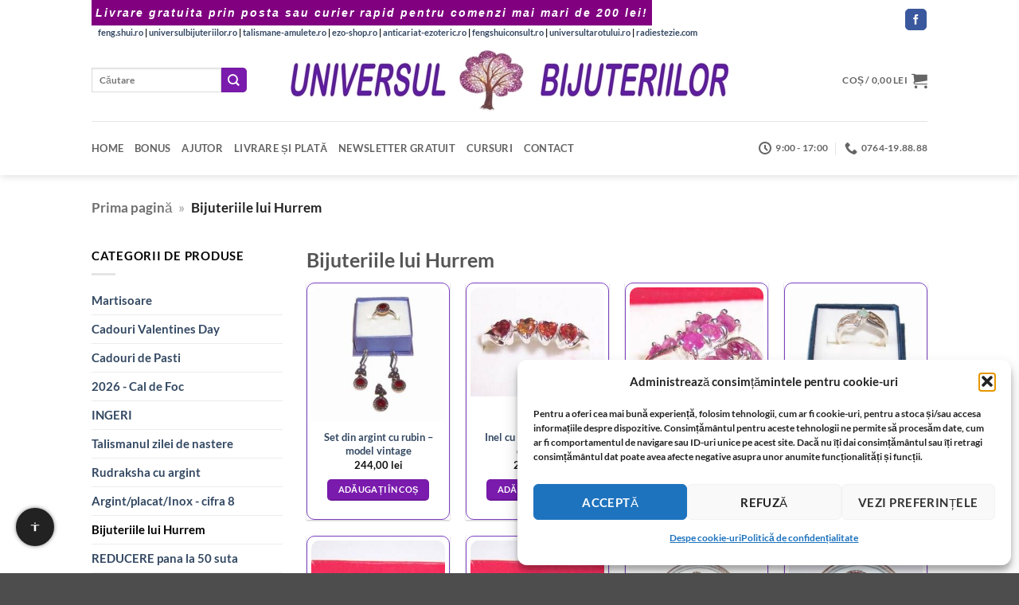

--- FILE ---
content_type: text/html; charset=UTF-8
request_url: https://www.universul-bijuteriilor.com/categorie/bijuteriile-lui-hurrem
body_size: 32786
content:
<!DOCTYPE html>
<html lang="ro-RO" class="loading-site no-js bg-fill">
<head><meta charset="UTF-8" /><script>if(navigator.userAgent.match(/MSIE|Internet Explorer/i)||navigator.userAgent.match(/Trident\/7\..*?rv:11/i)){var href=document.location.href;if(!href.match(/[?&]noclsop/)){if(href.indexOf("?")==-1){if(href.indexOf("#")==-1){document.location.href=href+"?noclsop=1"}else{document.location.href=href.replace("#","?noclsop=1#")}}else{if(href.indexOf("#")==-1){document.location.href=href+"&noclsop=1"}else{document.location.href=href.replace("#","&noclsop=1#")}}}}</script><script>(()=>{class RocketLazyLoadScripts{constructor(){this.v="2.0.4",this.userEvents=["keydown","keyup","mousedown","mouseup","mousemove","mouseover","mouseout","touchmove","touchstart","touchend","touchcancel","wheel","click","dblclick","input"],this.attributeEvents=["onblur","onclick","oncontextmenu","ondblclick","onfocus","onmousedown","onmouseenter","onmouseleave","onmousemove","onmouseout","onmouseover","onmouseup","onmousewheel","onscroll","onsubmit"]}async t(){this.i(),this.o(),/iP(ad|hone)/.test(navigator.userAgent)&&this.h(),this.u(),this.l(this),this.m(),this.k(this),this.p(this),this._(),await Promise.all([this.R(),this.L()]),this.lastBreath=Date.now(),this.S(this),this.P(),this.D(),this.O(),this.M(),await this.C(this.delayedScripts.normal),await this.C(this.delayedScripts.defer),await this.C(this.delayedScripts.async),await this.T(),await this.F(),await this.j(),await this.A(),window.dispatchEvent(new Event("rocket-allScriptsLoaded")),this.everythingLoaded=!0,this.lastTouchEnd&&await new Promise(t=>setTimeout(t,500-Date.now()+this.lastTouchEnd)),this.I(),this.H(),this.U(),this.W()}i(){this.CSPIssue=sessionStorage.getItem("rocketCSPIssue"),document.addEventListener("securitypolicyviolation",t=>{this.CSPIssue||"script-src-elem"!==t.violatedDirective||"data"!==t.blockedURI||(this.CSPIssue=!0,sessionStorage.setItem("rocketCSPIssue",!0))},{isRocket:!0})}o(){window.addEventListener("pageshow",t=>{this.persisted=t.persisted,this.realWindowLoadedFired=!0},{isRocket:!0}),window.addEventListener("pagehide",()=>{this.onFirstUserAction=null},{isRocket:!0})}h(){let t;function e(e){t=e}window.addEventListener("touchstart",e,{isRocket:!0}),window.addEventListener("touchend",function i(o){o.changedTouches[0]&&t.changedTouches[0]&&Math.abs(o.changedTouches[0].pageX-t.changedTouches[0].pageX)<10&&Math.abs(o.changedTouches[0].pageY-t.changedTouches[0].pageY)<10&&o.timeStamp-t.timeStamp<200&&(window.removeEventListener("touchstart",e,{isRocket:!0}),window.removeEventListener("touchend",i,{isRocket:!0}),"INPUT"===o.target.tagName&&"text"===o.target.type||(o.target.dispatchEvent(new TouchEvent("touchend",{target:o.target,bubbles:!0})),o.target.dispatchEvent(new MouseEvent("mouseover",{target:o.target,bubbles:!0})),o.target.dispatchEvent(new PointerEvent("click",{target:o.target,bubbles:!0,cancelable:!0,detail:1,clientX:o.changedTouches[0].clientX,clientY:o.changedTouches[0].clientY})),event.preventDefault()))},{isRocket:!0})}q(t){this.userActionTriggered||("mousemove"!==t.type||this.firstMousemoveIgnored?"keyup"===t.type||"mouseover"===t.type||"mouseout"===t.type||(this.userActionTriggered=!0,this.onFirstUserAction&&this.onFirstUserAction()):this.firstMousemoveIgnored=!0),"click"===t.type&&t.preventDefault(),t.stopPropagation(),t.stopImmediatePropagation(),"touchstart"===this.lastEvent&&"touchend"===t.type&&(this.lastTouchEnd=Date.now()),"click"===t.type&&(this.lastTouchEnd=0),this.lastEvent=t.type,t.composedPath&&t.composedPath()[0].getRootNode()instanceof ShadowRoot&&(t.rocketTarget=t.composedPath()[0]),this.savedUserEvents.push(t)}u(){this.savedUserEvents=[],this.userEventHandler=this.q.bind(this),this.userEvents.forEach(t=>window.addEventListener(t,this.userEventHandler,{passive:!1,isRocket:!0})),document.addEventListener("visibilitychange",this.userEventHandler,{isRocket:!0})}U(){this.userEvents.forEach(t=>window.removeEventListener(t,this.userEventHandler,{passive:!1,isRocket:!0})),document.removeEventListener("visibilitychange",this.userEventHandler,{isRocket:!0}),this.savedUserEvents.forEach(t=>{(t.rocketTarget||t.target).dispatchEvent(new window[t.constructor.name](t.type,t))})}m(){const t="return false",e=Array.from(this.attributeEvents,t=>"data-rocket-"+t),i="["+this.attributeEvents.join("],[")+"]",o="[data-rocket-"+this.attributeEvents.join("],[data-rocket-")+"]",s=(e,i,o)=>{o&&o!==t&&(e.setAttribute("data-rocket-"+i,o),e["rocket"+i]=new Function("event",o),e.setAttribute(i,t))};new MutationObserver(t=>{for(const n of t)"attributes"===n.type&&(n.attributeName.startsWith("data-rocket-")||this.everythingLoaded?n.attributeName.startsWith("data-rocket-")&&this.everythingLoaded&&this.N(n.target,n.attributeName.substring(12)):s(n.target,n.attributeName,n.target.getAttribute(n.attributeName))),"childList"===n.type&&n.addedNodes.forEach(t=>{if(t.nodeType===Node.ELEMENT_NODE)if(this.everythingLoaded)for(const i of[t,...t.querySelectorAll(o)])for(const t of i.getAttributeNames())e.includes(t)&&this.N(i,t.substring(12));else for(const e of[t,...t.querySelectorAll(i)])for(const t of e.getAttributeNames())this.attributeEvents.includes(t)&&s(e,t,e.getAttribute(t))})}).observe(document,{subtree:!0,childList:!0,attributeFilter:[...this.attributeEvents,...e]})}I(){this.attributeEvents.forEach(t=>{document.querySelectorAll("[data-rocket-"+t+"]").forEach(e=>{this.N(e,t)})})}N(t,e){const i=t.getAttribute("data-rocket-"+e);i&&(t.setAttribute(e,i),t.removeAttribute("data-rocket-"+e))}k(t){Object.defineProperty(HTMLElement.prototype,"onclick",{get(){return this.rocketonclick||null},set(e){this.rocketonclick=e,this.setAttribute(t.everythingLoaded?"onclick":"data-rocket-onclick","this.rocketonclick(event)")}})}S(t){function e(e,i){let o=e[i];e[i]=null,Object.defineProperty(e,i,{get:()=>o,set(s){t.everythingLoaded?o=s:e["rocket"+i]=o=s}})}e(document,"onreadystatechange"),e(window,"onload"),e(window,"onpageshow");try{Object.defineProperty(document,"readyState",{get:()=>t.rocketReadyState,set(e){t.rocketReadyState=e},configurable:!0}),document.readyState="loading"}catch(t){console.log("WPRocket DJE readyState conflict, bypassing")}}l(t){this.originalAddEventListener=EventTarget.prototype.addEventListener,this.originalRemoveEventListener=EventTarget.prototype.removeEventListener,this.savedEventListeners=[],EventTarget.prototype.addEventListener=function(e,i,o){o&&o.isRocket||!t.B(e,this)&&!t.userEvents.includes(e)||t.B(e,this)&&!t.userActionTriggered||e.startsWith("rocket-")||t.everythingLoaded?t.originalAddEventListener.call(this,e,i,o):(t.savedEventListeners.push({target:this,remove:!1,type:e,func:i,options:o}),"mouseenter"!==e&&"mouseleave"!==e||t.originalAddEventListener.call(this,e,t.savedUserEvents.push,o))},EventTarget.prototype.removeEventListener=function(e,i,o){o&&o.isRocket||!t.B(e,this)&&!t.userEvents.includes(e)||t.B(e,this)&&!t.userActionTriggered||e.startsWith("rocket-")||t.everythingLoaded?t.originalRemoveEventListener.call(this,e,i,o):t.savedEventListeners.push({target:this,remove:!0,type:e,func:i,options:o})}}J(t,e){this.savedEventListeners=this.savedEventListeners.filter(i=>{let o=i.type,s=i.target||window;return e!==o||t!==s||(this.B(o,s)&&(i.type="rocket-"+o),this.$(i),!1)})}H(){EventTarget.prototype.addEventListener=this.originalAddEventListener,EventTarget.prototype.removeEventListener=this.originalRemoveEventListener,this.savedEventListeners.forEach(t=>this.$(t))}$(t){t.remove?this.originalRemoveEventListener.call(t.target,t.type,t.func,t.options):this.originalAddEventListener.call(t.target,t.type,t.func,t.options)}p(t){let e;function i(e){return t.everythingLoaded?e:e.split(" ").map(t=>"load"===t||t.startsWith("load.")?"rocket-jquery-load":t).join(" ")}function o(o){function s(e){const s=o.fn[e];o.fn[e]=o.fn.init.prototype[e]=function(){return this[0]===window&&t.userActionTriggered&&("string"==typeof arguments[0]||arguments[0]instanceof String?arguments[0]=i(arguments[0]):"object"==typeof arguments[0]&&Object.keys(arguments[0]).forEach(t=>{const e=arguments[0][t];delete arguments[0][t],arguments[0][i(t)]=e})),s.apply(this,arguments),this}}if(o&&o.fn&&!t.allJQueries.includes(o)){const e={DOMContentLoaded:[],"rocket-DOMContentLoaded":[]};for(const t in e)document.addEventListener(t,()=>{e[t].forEach(t=>t())},{isRocket:!0});o.fn.ready=o.fn.init.prototype.ready=function(i){function s(){parseInt(o.fn.jquery)>2?setTimeout(()=>i.bind(document)(o)):i.bind(document)(o)}return"function"==typeof i&&(t.realDomReadyFired?!t.userActionTriggered||t.fauxDomReadyFired?s():e["rocket-DOMContentLoaded"].push(s):e.DOMContentLoaded.push(s)),o([])},s("on"),s("one"),s("off"),t.allJQueries.push(o)}e=o}t.allJQueries=[],o(window.jQuery),Object.defineProperty(window,"jQuery",{get:()=>e,set(t){o(t)}})}P(){const t=new Map;document.write=document.writeln=function(e){const i=document.currentScript,o=document.createRange(),s=i.parentElement;let n=t.get(i);void 0===n&&(n=i.nextSibling,t.set(i,n));const c=document.createDocumentFragment();o.setStart(c,0),c.appendChild(o.createContextualFragment(e)),s.insertBefore(c,n)}}async R(){return new Promise(t=>{this.userActionTriggered?t():this.onFirstUserAction=t})}async L(){return new Promise(t=>{document.addEventListener("DOMContentLoaded",()=>{this.realDomReadyFired=!0,t()},{isRocket:!0})})}async j(){return this.realWindowLoadedFired?Promise.resolve():new Promise(t=>{window.addEventListener("load",t,{isRocket:!0})})}M(){this.pendingScripts=[];this.scriptsMutationObserver=new MutationObserver(t=>{for(const e of t)e.addedNodes.forEach(t=>{"SCRIPT"!==t.tagName||t.noModule||t.isWPRocket||this.pendingScripts.push({script:t,promise:new Promise(e=>{const i=()=>{const i=this.pendingScripts.findIndex(e=>e.script===t);i>=0&&this.pendingScripts.splice(i,1),e()};t.addEventListener("load",i,{isRocket:!0}),t.addEventListener("error",i,{isRocket:!0}),setTimeout(i,1e3)})})})}),this.scriptsMutationObserver.observe(document,{childList:!0,subtree:!0})}async F(){await this.X(),this.pendingScripts.length?(await this.pendingScripts[0].promise,await this.F()):this.scriptsMutationObserver.disconnect()}D(){this.delayedScripts={normal:[],async:[],defer:[]},document.querySelectorAll("script[type$=rocketlazyloadscript]").forEach(t=>{t.hasAttribute("data-rocket-src")?t.hasAttribute("async")&&!1!==t.async?this.delayedScripts.async.push(t):t.hasAttribute("defer")&&!1!==t.defer||"module"===t.getAttribute("data-rocket-type")?this.delayedScripts.defer.push(t):this.delayedScripts.normal.push(t):this.delayedScripts.normal.push(t)})}async _(){await this.L();let t=[];document.querySelectorAll("script[type$=rocketlazyloadscript][data-rocket-src]").forEach(e=>{let i=e.getAttribute("data-rocket-src");if(i&&!i.startsWith("data:")){i.startsWith("//")&&(i=location.protocol+i);try{const o=new URL(i).origin;o!==location.origin&&t.push({src:o,crossOrigin:e.crossOrigin||"module"===e.getAttribute("data-rocket-type")})}catch(t){}}}),t=[...new Map(t.map(t=>[JSON.stringify(t),t])).values()],this.Y(t,"preconnect")}async G(t){if(await this.K(),!0!==t.noModule||!("noModule"in HTMLScriptElement.prototype))return new Promise(e=>{let i;function o(){(i||t).setAttribute("data-rocket-status","executed"),e()}try{if(navigator.userAgent.includes("Firefox/")||""===navigator.vendor||this.CSPIssue)i=document.createElement("script"),[...t.attributes].forEach(t=>{let e=t.nodeName;"type"!==e&&("data-rocket-type"===e&&(e="type"),"data-rocket-src"===e&&(e="src"),i.setAttribute(e,t.nodeValue))}),t.text&&(i.text=t.text),t.nonce&&(i.nonce=t.nonce),i.hasAttribute("src")?(i.addEventListener("load",o,{isRocket:!0}),i.addEventListener("error",()=>{i.setAttribute("data-rocket-status","failed-network"),e()},{isRocket:!0}),setTimeout(()=>{i.isConnected||e()},1)):(i.text=t.text,o()),i.isWPRocket=!0,t.parentNode.replaceChild(i,t);else{const i=t.getAttribute("data-rocket-type"),s=t.getAttribute("data-rocket-src");i?(t.type=i,t.removeAttribute("data-rocket-type")):t.removeAttribute("type"),t.addEventListener("load",o,{isRocket:!0}),t.addEventListener("error",i=>{this.CSPIssue&&i.target.src.startsWith("data:")?(console.log("WPRocket: CSP fallback activated"),t.removeAttribute("src"),this.G(t).then(e)):(t.setAttribute("data-rocket-status","failed-network"),e())},{isRocket:!0}),s?(t.fetchPriority="high",t.removeAttribute("data-rocket-src"),t.src=s):t.src="data:text/javascript;base64,"+window.btoa(unescape(encodeURIComponent(t.text)))}}catch(i){t.setAttribute("data-rocket-status","failed-transform"),e()}});t.setAttribute("data-rocket-status","skipped")}async C(t){const e=t.shift();return e?(e.isConnected&&await this.G(e),this.C(t)):Promise.resolve()}O(){this.Y([...this.delayedScripts.normal,...this.delayedScripts.defer,...this.delayedScripts.async],"preload")}Y(t,e){this.trash=this.trash||[];let i=!0;var o=document.createDocumentFragment();t.forEach(t=>{const s=t.getAttribute&&t.getAttribute("data-rocket-src")||t.src;if(s&&!s.startsWith("data:")){const n=document.createElement("link");n.href=s,n.rel=e,"preconnect"!==e&&(n.as="script",n.fetchPriority=i?"high":"low"),t.getAttribute&&"module"===t.getAttribute("data-rocket-type")&&(n.crossOrigin=!0),t.crossOrigin&&(n.crossOrigin=t.crossOrigin),t.integrity&&(n.integrity=t.integrity),t.nonce&&(n.nonce=t.nonce),o.appendChild(n),this.trash.push(n),i=!1}}),document.head.appendChild(o)}W(){this.trash.forEach(t=>t.remove())}async T(){try{document.readyState="interactive"}catch(t){}this.fauxDomReadyFired=!0;try{await this.K(),this.J(document,"readystatechange"),document.dispatchEvent(new Event("rocket-readystatechange")),await this.K(),document.rocketonreadystatechange&&document.rocketonreadystatechange(),await this.K(),this.J(document,"DOMContentLoaded"),document.dispatchEvent(new Event("rocket-DOMContentLoaded")),await this.K(),this.J(window,"DOMContentLoaded"),window.dispatchEvent(new Event("rocket-DOMContentLoaded"))}catch(t){console.error(t)}}async A(){try{document.readyState="complete"}catch(t){}try{await this.K(),this.J(document,"readystatechange"),document.dispatchEvent(new Event("rocket-readystatechange")),await this.K(),document.rocketonreadystatechange&&document.rocketonreadystatechange(),await this.K(),this.J(window,"load"),window.dispatchEvent(new Event("rocket-load")),await this.K(),window.rocketonload&&window.rocketonload(),await this.K(),this.allJQueries.forEach(t=>t(window).trigger("rocket-jquery-load")),await this.K(),this.J(window,"pageshow");const t=new Event("rocket-pageshow");t.persisted=this.persisted,window.dispatchEvent(t),await this.K(),window.rocketonpageshow&&window.rocketonpageshow({persisted:this.persisted})}catch(t){console.error(t)}}async K(){Date.now()-this.lastBreath>45&&(await this.X(),this.lastBreath=Date.now())}async X(){return document.hidden?new Promise(t=>setTimeout(t)):new Promise(t=>requestAnimationFrame(t))}B(t,e){return e===document&&"readystatechange"===t||(e===document&&"DOMContentLoaded"===t||(e===window&&"DOMContentLoaded"===t||(e===window&&"load"===t||e===window&&"pageshow"===t)))}static run(){(new RocketLazyLoadScripts).t()}}RocketLazyLoadScripts.run()})();</script>
	
	<link rel="profile" href="http://gmpg.org/xfn/11" />
	<link rel="pingback" href="" />

	<script type="rocketlazyloadscript">(function(html){html.className = html.className.replace(/\bno-js\b/,'js')})(document.documentElement);</script>
<meta name='robots' content='index, follow, max-image-preview:large, max-snippet:-1, max-video-preview:-1' />
<meta name="viewport" content="width=device-width, initial-scale=1" />
	<title>Bijuteriile lui Hurrem – stil oriental și rafinament regal</title>
	<meta name="description" content="Bijuterii inspirate de sultana Hurrem – detalii orientale, cristale colorate, design regal. Eleganță cu influențe istorice. Livrare din stoc." />
	<link rel="canonical" href="https://www.universul-bijuteriilor.com/categorie/bijuteriile-lui-hurrem" />


<link rel='prefetch' href='https://www.universul-bijuteriilor.com/wp-content/themes/flatsome/assets/js/flatsome.js?ver=e2eddd6c228105dac048' />
<link rel='prefetch' href='https://www.universul-bijuteriilor.com/wp-content/themes/flatsome/assets/js/chunk.slider.js?ver=3.20.4' />
<link rel='prefetch' href='https://www.universul-bijuteriilor.com/wp-content/themes/flatsome/assets/js/chunk.popups.js?ver=3.20.4' />
<link rel='prefetch' href='https://www.universul-bijuteriilor.com/wp-content/themes/flatsome/assets/js/chunk.tooltips.js?ver=3.20.4' />
<link rel='prefetch' href='https://www.universul-bijuteriilor.com/wp-content/themes/flatsome/assets/js/woocommerce.js?ver=1c9be63d628ff7c3ff4c' />
<link rel="alternate" type="application/rss+xml" title="universul-bijuteriilor.com - cele mai frumoase bijuterii ezoterice din argint, aur, cristale și pietre semiprețioase &raquo; Flux" href="https://www.universul-bijuteriilor.com/feed" />

<!-- Feeduri produse WooCommerce (global) -->
<link rel="alternate" type="application/rss+xml" title="Feed Produse WooCommerce" href="https://www.universul-bijuteriilor.com/?post_type=product&#038;feed=rss2" />
<link rel="alternate" type="application/atom+xml" title="Feed Produse WooCommerce (Atom)" href="https://www.universul-bijuteriilor.com/?post_type=product&#038;feed=atom" />
<style id='wp-img-auto-sizes-contain-inline-css' type='text/css'>
img:is([sizes=auto i],[sizes^="auto," i]){contain-intrinsic-size:3000px 1500px}
/*# sourceURL=wp-img-auto-sizes-contain-inline-css */
</style>
<link data-minify="1" rel='stylesheet' id='wpa-css-css' href='https://www.universul-bijuteriilor.com/wp-content/cache/min/1/wp-content/plugins/honeypot/includes/css/wpa.css?ver=1767252228' type='text/css' media='all' />
<style id='woocommerce-inline-inline-css' type='text/css'>
.woocommerce form .form-row .required { visibility: visible; }
/*# sourceURL=woocommerce-inline-inline-css */
</style>
<link rel='stylesheet' id='xml-for-google-merchant-center-css' href='https://www.universul-bijuteriilor.com/wp-content/plugins/xml-for-google-merchant-center/public/css/xfgmc-public.css?ver=4.0.9' type='text/css' media='all' />
<link rel='stylesheet' id='cmplz-general-css' href='https://www.universul-bijuteriilor.com/wp-content/plugins/complianz-gdpr/assets/css/cookieblocker.min.css?ver=1765947992' type='text/css' media='all' />
<link data-minify="1" rel='stylesheet' id='swpcss-css' href='https://www.universul-bijuteriilor.com/wp-content/cache/min/1/wp-content/plugins/sendy-widget-pro/css/sendy.css?ver=1767252228' type='text/css' media='all' />
<link data-minify="1" rel='stylesheet' id='flatsome-main-css' href='https://www.universul-bijuteriilor.com/wp-content/cache/background-css/1/www.universul-bijuteriilor.com/wp-content/cache/min/1/wp-content/themes/flatsome/assets/css/flatsome.css?ver=1767252228&wpr_t=1767256103' type='text/css' media='all' />
<style id='flatsome-main-inline-css' type='text/css'>
@font-face {
				font-family: "fl-icons";
				font-display: block;
				src: url(https://www.universul-bijuteriilor.com/wp-content/themes/flatsome/assets/css/icons/fl-icons.eot?v=3.20.4);
				src:
					url(https://www.universul-bijuteriilor.com/wp-content/themes/flatsome/assets/css/icons/fl-icons.eot#iefix?v=3.20.4) format("embedded-opentype"),
					url(https://www.universul-bijuteriilor.com/wp-content/themes/flatsome/assets/css/icons/fl-icons.woff2?v=3.20.4) format("woff2"),
					url(https://www.universul-bijuteriilor.com/wp-content/themes/flatsome/assets/css/icons/fl-icons.ttf?v=3.20.4) format("truetype"),
					url(https://www.universul-bijuteriilor.com/wp-content/themes/flatsome/assets/css/icons/fl-icons.woff?v=3.20.4) format("woff"),
					url(https://www.universul-bijuteriilor.com/wp-content/themes/flatsome/assets/css/icons/fl-icons.svg?v=3.20.4#fl-icons) format("svg");
			}
/*# sourceURL=flatsome-main-inline-css */
</style>
<link data-minify="1" rel='stylesheet' id='flatsome-shop-css' href='https://www.universul-bijuteriilor.com/wp-content/cache/min/1/wp-content/themes/flatsome/assets/css/flatsome-shop.css?ver=1767252228' type='text/css' media='all' />
<script type="text/javascript" src="https://www.universul-bijuteriilor.com/wp-includes/js/jquery/jquery.min.js?ver=3.7.1" id="jquery-core-js" data-rocket-defer defer></script>
<script type="text/javascript" src="https://www.universul-bijuteriilor.com/wp-content/plugins/woocommerce/assets/js/jquery-blockui/jquery.blockUI.min.js?ver=2.7.0-wc.10.4.3" id="wc-jquery-blockui-js" data-wp-strategy="defer" data-rocket-defer defer></script>
<script type="text/javascript" id="wc-add-to-cart-js-extra">
/* <![CDATA[ */
var wc_add_to_cart_params = {"ajax_url":"/wp-admin/admin-ajax.php","wc_ajax_url":"/?wc-ajax=%%endpoint%%","i18n_view_cart":"Vede\u021bi co\u0219ul","cart_url":"https://www.universul-bijuteriilor.com/cart","is_cart":"","cart_redirect_after_add":"no"};
//# sourceURL=wc-add-to-cart-js-extra
/* ]]> */
</script>
<script type="rocketlazyloadscript" data-rocket-type="text/javascript" data-rocket-src="https://www.universul-bijuteriilor.com/wp-content/plugins/woocommerce/assets/js/frontend/add-to-cart.min.js?ver=10.4.3" id="wc-add-to-cart-js" defer="defer" data-wp-strategy="defer"></script>
<script type="text/javascript" src="https://www.universul-bijuteriilor.com/wp-content/plugins/woocommerce/assets/js/js-cookie/js.cookie.min.js?ver=2.1.4-wc.10.4.3" id="wc-js-cookie-js" data-wp-strategy="defer" data-rocket-defer defer></script>
<script type="rocketlazyloadscript" data-minify="1" data-rocket-type="text/javascript" data-rocket-src="https://www.universul-bijuteriilor.com/wp-content/cache/min/1/wp-content/plugins/xml-for-google-merchant-center/public/js/xfgmc-public.js?ver=1767252228" id="xml-for-google-merchant-center-js" data-rocket-defer defer></script>
<script type="text/javascript" id="swpjs-js-extra">
/* <![CDATA[ */
var swp = {"ajaxurl":"https://www.universul-bijuteriilor.com/wp-admin/admin-ajax.php"};
//# sourceURL=swpjs-js-extra
/* ]]> */
</script>
<script type="rocketlazyloadscript" data-minify="1" data-rocket-type="text/javascript" data-rocket-src="https://www.universul-bijuteriilor.com/wp-content/cache/min/1/wp-content/plugins/sendy-widget-pro/js/sendy.js?ver=1767252228" id="swpjs-js" data-rocket-defer defer></script>
<script type="rocketlazyloadscript">

	function font_preload() {
      var fontsToPreload = [
          {"href": "https://www.universul-bijuteriilor.com/wp-content/plugins/woocommerce/assets/fonts/star.woff", "type": "font/woff2"},
		  {"href": "https://www.universul-bijuteriilor.com/wp-content/themes/flatsome/assets/css/flatsome.css", "type": "font/woff2"},
		  {"href": "https://www.universul-bijuteriilor.com/wp-content/themes/flatsome/assets/css/icons/fl-icons.woff2", "type": "font/woff2"}
		  
		  
      ];
  
      var fragment = document.createDocumentFragment();
      for(font of fontsToPreload) {
          var preload = document.createElement('link');
          preload.rel = "preload";
          preload.href = font.href;
          preload.type = font.type;
          preload.as = "font";
          preload.crossOrigin = "anonymous";
          fragment.appendChild(preload)
      }
      document.head.appendChild(fragment);
  }



</script>
<style>

	.archive.search h4+div {
    display:none;
}
.rosu {
	color: #F00;
	font-size: 14pt;
}
.verde {
	color: #0f8811;
	font-size: 14pt;
}

</style>
<style>

	/* This is CSS, insert into Custom CSS or Additional CSS */
.kl-before-header {
    padding: 5px;
    background: purple;
    color: #fff;
    font-size: 14px;
    text-align: center;
    letter-spacing: 2px;
    font-family: "Verdana", sans-serif;
    font-weight: 900;
    font-style: italic;
}
</style>
<style>
        /* Chenar si colturile produselor Flatsome */
        .product-small .box {
            border: 1px solid #7d41c1 !important;
            border-radius: 10px !important;
            padding: 5px;
            overflow: hidden;
            transition: box-shadow 0.3s ease-in-out;
        }

        /* Umbra discreta la hover */
        .product-small .box:hover {
            box-shadow: 0 0 10px rgba(0, 0, 0, 0.5);
        }

        /* Imaginea produsului cu colturi rotunjite sus */
        .product-small .box-image img {
            border-radius: 10px 10px 0 0;
            display: block;
            width: 100%;
            height: auto;
        }

        /* Butoanele WooCommerce si Flatsome rotunjite */
        .product-small .button,
        .woocommerce a.button,
        .woocommerce button.button,
        .woocommerce input.button,
        .woocommerce #respond input#submit {
            border-radius: 5px !important;
            transition: background-color 0.2s ease-in-out;
        }
    </style>
    <style>
    .progress-bar {
        background-color: #800080;
        animation: pulseGlow 2s infinite;
    }

    @keyframes pulseGlow {
        0% {
            background-color: #e6b3e6;
            box-shadow: 0 0 10px #e6b3e6;
        }
        50% {
            background-color: #800080;
            box-shadow: 0 0 20px #800080;
        }
        100% {
            background-color: #e6b3e6;
            box-shadow: 0 0 10px #e6b3e6;
        }
    }
    </style>
    			<style>.cmplz-hidden {
					display: none !important;
				}</style>	<noscript><style>.woocommerce-product-gallery{ opacity: 1 !important; }</style></noscript>
	
<!-- FS WebPage -->
<script type="application/ld+json">{"@context":"https://schema.org","@type":"CollectionPage","url":"https://universul-bijuteriilor.com/categorie/bijuteriile-lui-hurrem","name":"Set din argint cu rubin &#8211; model vintage"}</script>
<!-- /FS WebPage -->

<!-- FS Breadcrumb -->
<script type="application/ld+json">{"@context":"https://schema.org","@type":"BreadcrumbList","itemListElement":[{"@type":"ListItem","position":1,"name":"Acasa","item":"https://universul-bijuteriilor.com"},{"@type":"ListItem","position":2,"name":"Bijuteriile lui Hurrem","item":"https://www.universul-bijuteriilor.com/categorie/bijuteriile-lui-hurrem"}]}</script>
<!-- /FS Breadcrumb -->
<link rel="icon" href="https://www.universul-bijuteriilor.com/wp-content/uploads/2020/06/cropped-ub-logo-32x32.gif" sizes="32x32" />
<link rel="icon" href="https://www.universul-bijuteriilor.com/wp-content/uploads/2020/06/cropped-ub-logo-192x192.gif" sizes="192x192" />
<link rel="apple-touch-icon" href="https://www.universul-bijuteriilor.com/wp-content/uploads/2020/06/cropped-ub-logo-180x180.gif" />
<meta name="msapplication-TileImage" content="https://www.universul-bijuteriilor.com/wp-content/uploads/2020/06/cropped-ub-logo-270x270.gif" />
<style id="custom-css" type="text/css">:root {--primary-color: #7a1bad;--fs-color-primary: #7a1bad;--fs-color-secondary: #7a1bad;--fs-color-success: #627D47;--fs-color-alert: #b20000;--fs-color-base: #000000;--fs-experimental-link-color: #334862;--fs-experimental-link-color-hover: #020202;}.tooltipster-base {--tooltip-color: #fff;--tooltip-bg-color: #000;}.off-canvas-right .mfp-content, .off-canvas-left .mfp-content {--drawer-width: 300px;}.off-canvas .mfp-content.off-canvas-cart {--drawer-width: 360px;}.header-main{height: 103px}#logo img{max-height: 103px}#logo{width:600px;}.header-bottom{min-height: 10px}.header-top{min-height: 30px}.transparent .header-main{height: 30px}.transparent #logo img{max-height: 30px}.has-transparent + .page-title:first-of-type,.has-transparent + #main > .page-title,.has-transparent + #main > div > .page-title,.has-transparent + #main .page-header-wrapper:first-of-type .page-title{padding-top: 110px;}.header.show-on-scroll,.stuck .header-main{height:70px!important}.stuck #logo img{max-height: 70px!important}.search-form{ width: 100%;}.header-bg-color {background-color: rgba(255,255,255,0.9)}.header-bottom {background-color: #ffffff}.header-bottom-nav > li > a{line-height: 48px }@media (max-width: 549px) {.header-main{height: 70px}#logo img{max-height: 70px}}.nav-dropdown-has-arrow.nav-dropdown-has-border li.has-dropdown:before{border-bottom-color: #FFFFFF;}.nav .nav-dropdown{border-color: #FFFFFF }.nav-dropdown-has-arrow li.has-dropdown:after{border-bottom-color: #FFFFFF;}.nav .nav-dropdown{background-color: #FFFFFF}.header-top{background-color:#ffffff!important;}body{font-size: 92%;}@media screen and (max-width: 549px){body{font-size: 76%;}}body{font-family: Lato, sans-serif;}body {font-weight: 700;font-style: normal;}.nav > li > a {font-family: Lato, sans-serif;}.mobile-sidebar-levels-2 .nav > li > ul > li > a {font-family: Lato, sans-serif;}.nav > li > a,.mobile-sidebar-levels-2 .nav > li > ul > li > a {font-weight: 700;font-style: normal;}h1,h2,h3,h4,h5,h6,.heading-font, .off-canvas-center .nav-sidebar.nav-vertical > li > a{font-family: Lato, sans-serif;}h1,h2,h3,h4,h5,h6,.heading-font,.banner h1,.banner h2 {font-weight: 700;font-style: normal;}.alt-font{font-family: "Dancing Script", sans-serif;}.alt-font {font-weight: 400!important;font-style: normal!important;}.shop-page-title.featured-title .title-overlay{background-color: #f4c300;}.has-equal-box-heights .box-image {padding-top: 100%;}@media screen and (min-width: 550px){.products .box-vertical .box-image{min-width: 247px!important;width: 247px!important;}}button[name='update_cart'] { display: none; }.nav-vertical-fly-out > li + li {border-top-width: 1px; border-top-style: solid;}.label-new.menu-item > a:after{content:"Nou";}.label-hot.menu-item > a:after{content:"Hot";}.label-sale.menu-item > a:after{content:"Sale";}.label-popular.menu-item > a:after{content:"Popular";}</style><style id="kirki-inline-styles">/* latin-ext */
@font-face {
  font-family: 'Lato';
  font-style: normal;
  font-weight: 700;
  font-display: swap;
  src: url(https://www.universul-bijuteriilor.com/wp-content/fonts/lato/S6u9w4BMUTPHh6UVSwaPGR_p.woff2) format('woff2');
  unicode-range: U+0100-02BA, U+02BD-02C5, U+02C7-02CC, U+02CE-02D7, U+02DD-02FF, U+0304, U+0308, U+0329, U+1D00-1DBF, U+1E00-1E9F, U+1EF2-1EFF, U+2020, U+20A0-20AB, U+20AD-20C0, U+2113, U+2C60-2C7F, U+A720-A7FF;
}
/* latin */
@font-face {
  font-family: 'Lato';
  font-style: normal;
  font-weight: 700;
  font-display: swap;
  src: url(https://www.universul-bijuteriilor.com/wp-content/fonts/lato/S6u9w4BMUTPHh6UVSwiPGQ.woff2) format('woff2');
  unicode-range: U+0000-00FF, U+0131, U+0152-0153, U+02BB-02BC, U+02C6, U+02DA, U+02DC, U+0304, U+0308, U+0329, U+2000-206F, U+20AC, U+2122, U+2191, U+2193, U+2212, U+2215, U+FEFF, U+FFFD;
}/* vietnamese */
@font-face {
  font-family: 'Dancing Script';
  font-style: normal;
  font-weight: 400;
  font-display: swap;
  src: url(https://www.universul-bijuteriilor.com/wp-content/fonts/dancing-script/If2cXTr6YS-zF4S-kcSWSVi_sxjsohD9F50Ruu7BMSo3Rep8ltA.woff2) format('woff2');
  unicode-range: U+0102-0103, U+0110-0111, U+0128-0129, U+0168-0169, U+01A0-01A1, U+01AF-01B0, U+0300-0301, U+0303-0304, U+0308-0309, U+0323, U+0329, U+1EA0-1EF9, U+20AB;
}
/* latin-ext */
@font-face {
  font-family: 'Dancing Script';
  font-style: normal;
  font-weight: 400;
  font-display: swap;
  src: url(https://www.universul-bijuteriilor.com/wp-content/fonts/dancing-script/If2cXTr6YS-zF4S-kcSWSVi_sxjsohD9F50Ruu7BMSo3ROp8ltA.woff2) format('woff2');
  unicode-range: U+0100-02BA, U+02BD-02C5, U+02C7-02CC, U+02CE-02D7, U+02DD-02FF, U+0304, U+0308, U+0329, U+1D00-1DBF, U+1E00-1E9F, U+1EF2-1EFF, U+2020, U+20A0-20AB, U+20AD-20C0, U+2113, U+2C60-2C7F, U+A720-A7FF;
}
/* latin */
@font-face {
  font-family: 'Dancing Script';
  font-style: normal;
  font-weight: 400;
  font-display: swap;
  src: url(https://www.universul-bijuteriilor.com/wp-content/fonts/dancing-script/If2cXTr6YS-zF4S-kcSWSVi_sxjsohD9F50Ruu7BMSo3Sup8.woff2) format('woff2');
  unicode-range: U+0000-00FF, U+0131, U+0152-0153, U+02BB-02BC, U+02C6, U+02DA, U+02DC, U+0304, U+0308, U+0329, U+2000-206F, U+20AC, U+2122, U+2191, U+2193, U+2212, U+2215, U+FEFF, U+FFFD;
}</style><noscript><style id="rocket-lazyload-nojs-css">.rll-youtube-player, [data-lazy-src]{display:none !important;}</style></noscript><link data-minify="1" rel='stylesheet' id='wc-blocks-style-css' href='https://www.universul-bijuteriilor.com/wp-content/cache/min/1/wp-content/plugins/woocommerce/assets/client/blocks/wc-blocks.css?ver=1767252228' type='text/css' media='all' />
<style id='global-styles-inline-css' type='text/css'>
:root{--wp--preset--aspect-ratio--square: 1;--wp--preset--aspect-ratio--4-3: 4/3;--wp--preset--aspect-ratio--3-4: 3/4;--wp--preset--aspect-ratio--3-2: 3/2;--wp--preset--aspect-ratio--2-3: 2/3;--wp--preset--aspect-ratio--16-9: 16/9;--wp--preset--aspect-ratio--9-16: 9/16;--wp--preset--color--black: #000000;--wp--preset--color--cyan-bluish-gray: #abb8c3;--wp--preset--color--white: #ffffff;--wp--preset--color--pale-pink: #f78da7;--wp--preset--color--vivid-red: #cf2e2e;--wp--preset--color--luminous-vivid-orange: #ff6900;--wp--preset--color--luminous-vivid-amber: #fcb900;--wp--preset--color--light-green-cyan: #7bdcb5;--wp--preset--color--vivid-green-cyan: #00d084;--wp--preset--color--pale-cyan-blue: #8ed1fc;--wp--preset--color--vivid-cyan-blue: #0693e3;--wp--preset--color--vivid-purple: #9b51e0;--wp--preset--color--primary: #7a1bad;--wp--preset--color--secondary: #7a1bad;--wp--preset--color--success: #627D47;--wp--preset--color--alert: #b20000;--wp--preset--gradient--vivid-cyan-blue-to-vivid-purple: linear-gradient(135deg,rgb(6,147,227) 0%,rgb(155,81,224) 100%);--wp--preset--gradient--light-green-cyan-to-vivid-green-cyan: linear-gradient(135deg,rgb(122,220,180) 0%,rgb(0,208,130) 100%);--wp--preset--gradient--luminous-vivid-amber-to-luminous-vivid-orange: linear-gradient(135deg,rgb(252,185,0) 0%,rgb(255,105,0) 100%);--wp--preset--gradient--luminous-vivid-orange-to-vivid-red: linear-gradient(135deg,rgb(255,105,0) 0%,rgb(207,46,46) 100%);--wp--preset--gradient--very-light-gray-to-cyan-bluish-gray: linear-gradient(135deg,rgb(238,238,238) 0%,rgb(169,184,195) 100%);--wp--preset--gradient--cool-to-warm-spectrum: linear-gradient(135deg,rgb(74,234,220) 0%,rgb(151,120,209) 20%,rgb(207,42,186) 40%,rgb(238,44,130) 60%,rgb(251,105,98) 80%,rgb(254,248,76) 100%);--wp--preset--gradient--blush-light-purple: linear-gradient(135deg,rgb(255,206,236) 0%,rgb(152,150,240) 100%);--wp--preset--gradient--blush-bordeaux: linear-gradient(135deg,rgb(254,205,165) 0%,rgb(254,45,45) 50%,rgb(107,0,62) 100%);--wp--preset--gradient--luminous-dusk: linear-gradient(135deg,rgb(255,203,112) 0%,rgb(199,81,192) 50%,rgb(65,88,208) 100%);--wp--preset--gradient--pale-ocean: linear-gradient(135deg,rgb(255,245,203) 0%,rgb(182,227,212) 50%,rgb(51,167,181) 100%);--wp--preset--gradient--electric-grass: linear-gradient(135deg,rgb(202,248,128) 0%,rgb(113,206,126) 100%);--wp--preset--gradient--midnight: linear-gradient(135deg,rgb(2,3,129) 0%,rgb(40,116,252) 100%);--wp--preset--font-size--small: 13px;--wp--preset--font-size--medium: 20px;--wp--preset--font-size--large: 36px;--wp--preset--font-size--x-large: 42px;--wp--preset--spacing--20: 0.44rem;--wp--preset--spacing--30: 0.67rem;--wp--preset--spacing--40: 1rem;--wp--preset--spacing--50: 1.5rem;--wp--preset--spacing--60: 2.25rem;--wp--preset--spacing--70: 3.38rem;--wp--preset--spacing--80: 5.06rem;--wp--preset--shadow--natural: 6px 6px 9px rgba(0, 0, 0, 0.2);--wp--preset--shadow--deep: 12px 12px 50px rgba(0, 0, 0, 0.4);--wp--preset--shadow--sharp: 6px 6px 0px rgba(0, 0, 0, 0.2);--wp--preset--shadow--outlined: 6px 6px 0px -3px rgb(255, 255, 255), 6px 6px rgb(0, 0, 0);--wp--preset--shadow--crisp: 6px 6px 0px rgb(0, 0, 0);}:where(body) { margin: 0; }.wp-site-blocks > .alignleft { float: left; margin-right: 2em; }.wp-site-blocks > .alignright { float: right; margin-left: 2em; }.wp-site-blocks > .aligncenter { justify-content: center; margin-left: auto; margin-right: auto; }:where(.is-layout-flex){gap: 0.5em;}:where(.is-layout-grid){gap: 0.5em;}.is-layout-flow > .alignleft{float: left;margin-inline-start: 0;margin-inline-end: 2em;}.is-layout-flow > .alignright{float: right;margin-inline-start: 2em;margin-inline-end: 0;}.is-layout-flow > .aligncenter{margin-left: auto !important;margin-right: auto !important;}.is-layout-constrained > .alignleft{float: left;margin-inline-start: 0;margin-inline-end: 2em;}.is-layout-constrained > .alignright{float: right;margin-inline-start: 2em;margin-inline-end: 0;}.is-layout-constrained > .aligncenter{margin-left: auto !important;margin-right: auto !important;}.is-layout-constrained > :where(:not(.alignleft):not(.alignright):not(.alignfull)){margin-left: auto !important;margin-right: auto !important;}body .is-layout-flex{display: flex;}.is-layout-flex{flex-wrap: wrap;align-items: center;}.is-layout-flex > :is(*, div){margin: 0;}body .is-layout-grid{display: grid;}.is-layout-grid > :is(*, div){margin: 0;}body{padding-top: 0px;padding-right: 0px;padding-bottom: 0px;padding-left: 0px;}a:where(:not(.wp-element-button)){text-decoration: none;}:root :where(.wp-element-button, .wp-block-button__link){background-color: #32373c;border-width: 0;color: #fff;font-family: inherit;font-size: inherit;font-style: inherit;font-weight: inherit;letter-spacing: inherit;line-height: inherit;padding-top: calc(0.667em + 2px);padding-right: calc(1.333em + 2px);padding-bottom: calc(0.667em + 2px);padding-left: calc(1.333em + 2px);text-decoration: none;text-transform: inherit;}.has-black-color{color: var(--wp--preset--color--black) !important;}.has-cyan-bluish-gray-color{color: var(--wp--preset--color--cyan-bluish-gray) !important;}.has-white-color{color: var(--wp--preset--color--white) !important;}.has-pale-pink-color{color: var(--wp--preset--color--pale-pink) !important;}.has-vivid-red-color{color: var(--wp--preset--color--vivid-red) !important;}.has-luminous-vivid-orange-color{color: var(--wp--preset--color--luminous-vivid-orange) !important;}.has-luminous-vivid-amber-color{color: var(--wp--preset--color--luminous-vivid-amber) !important;}.has-light-green-cyan-color{color: var(--wp--preset--color--light-green-cyan) !important;}.has-vivid-green-cyan-color{color: var(--wp--preset--color--vivid-green-cyan) !important;}.has-pale-cyan-blue-color{color: var(--wp--preset--color--pale-cyan-blue) !important;}.has-vivid-cyan-blue-color{color: var(--wp--preset--color--vivid-cyan-blue) !important;}.has-vivid-purple-color{color: var(--wp--preset--color--vivid-purple) !important;}.has-primary-color{color: var(--wp--preset--color--primary) !important;}.has-secondary-color{color: var(--wp--preset--color--secondary) !important;}.has-success-color{color: var(--wp--preset--color--success) !important;}.has-alert-color{color: var(--wp--preset--color--alert) !important;}.has-black-background-color{background-color: var(--wp--preset--color--black) !important;}.has-cyan-bluish-gray-background-color{background-color: var(--wp--preset--color--cyan-bluish-gray) !important;}.has-white-background-color{background-color: var(--wp--preset--color--white) !important;}.has-pale-pink-background-color{background-color: var(--wp--preset--color--pale-pink) !important;}.has-vivid-red-background-color{background-color: var(--wp--preset--color--vivid-red) !important;}.has-luminous-vivid-orange-background-color{background-color: var(--wp--preset--color--luminous-vivid-orange) !important;}.has-luminous-vivid-amber-background-color{background-color: var(--wp--preset--color--luminous-vivid-amber) !important;}.has-light-green-cyan-background-color{background-color: var(--wp--preset--color--light-green-cyan) !important;}.has-vivid-green-cyan-background-color{background-color: var(--wp--preset--color--vivid-green-cyan) !important;}.has-pale-cyan-blue-background-color{background-color: var(--wp--preset--color--pale-cyan-blue) !important;}.has-vivid-cyan-blue-background-color{background-color: var(--wp--preset--color--vivid-cyan-blue) !important;}.has-vivid-purple-background-color{background-color: var(--wp--preset--color--vivid-purple) !important;}.has-primary-background-color{background-color: var(--wp--preset--color--primary) !important;}.has-secondary-background-color{background-color: var(--wp--preset--color--secondary) !important;}.has-success-background-color{background-color: var(--wp--preset--color--success) !important;}.has-alert-background-color{background-color: var(--wp--preset--color--alert) !important;}.has-black-border-color{border-color: var(--wp--preset--color--black) !important;}.has-cyan-bluish-gray-border-color{border-color: var(--wp--preset--color--cyan-bluish-gray) !important;}.has-white-border-color{border-color: var(--wp--preset--color--white) !important;}.has-pale-pink-border-color{border-color: var(--wp--preset--color--pale-pink) !important;}.has-vivid-red-border-color{border-color: var(--wp--preset--color--vivid-red) !important;}.has-luminous-vivid-orange-border-color{border-color: var(--wp--preset--color--luminous-vivid-orange) !important;}.has-luminous-vivid-amber-border-color{border-color: var(--wp--preset--color--luminous-vivid-amber) !important;}.has-light-green-cyan-border-color{border-color: var(--wp--preset--color--light-green-cyan) !important;}.has-vivid-green-cyan-border-color{border-color: var(--wp--preset--color--vivid-green-cyan) !important;}.has-pale-cyan-blue-border-color{border-color: var(--wp--preset--color--pale-cyan-blue) !important;}.has-vivid-cyan-blue-border-color{border-color: var(--wp--preset--color--vivid-cyan-blue) !important;}.has-vivid-purple-border-color{border-color: var(--wp--preset--color--vivid-purple) !important;}.has-primary-border-color{border-color: var(--wp--preset--color--primary) !important;}.has-secondary-border-color{border-color: var(--wp--preset--color--secondary) !important;}.has-success-border-color{border-color: var(--wp--preset--color--success) !important;}.has-alert-border-color{border-color: var(--wp--preset--color--alert) !important;}.has-vivid-cyan-blue-to-vivid-purple-gradient-background{background: var(--wp--preset--gradient--vivid-cyan-blue-to-vivid-purple) !important;}.has-light-green-cyan-to-vivid-green-cyan-gradient-background{background: var(--wp--preset--gradient--light-green-cyan-to-vivid-green-cyan) !important;}.has-luminous-vivid-amber-to-luminous-vivid-orange-gradient-background{background: var(--wp--preset--gradient--luminous-vivid-amber-to-luminous-vivid-orange) !important;}.has-luminous-vivid-orange-to-vivid-red-gradient-background{background: var(--wp--preset--gradient--luminous-vivid-orange-to-vivid-red) !important;}.has-very-light-gray-to-cyan-bluish-gray-gradient-background{background: var(--wp--preset--gradient--very-light-gray-to-cyan-bluish-gray) !important;}.has-cool-to-warm-spectrum-gradient-background{background: var(--wp--preset--gradient--cool-to-warm-spectrum) !important;}.has-blush-light-purple-gradient-background{background: var(--wp--preset--gradient--blush-light-purple) !important;}.has-blush-bordeaux-gradient-background{background: var(--wp--preset--gradient--blush-bordeaux) !important;}.has-luminous-dusk-gradient-background{background: var(--wp--preset--gradient--luminous-dusk) !important;}.has-pale-ocean-gradient-background{background: var(--wp--preset--gradient--pale-ocean) !important;}.has-electric-grass-gradient-background{background: var(--wp--preset--gradient--electric-grass) !important;}.has-midnight-gradient-background{background: var(--wp--preset--gradient--midnight) !important;}.has-small-font-size{font-size: var(--wp--preset--font-size--small) !important;}.has-medium-font-size{font-size: var(--wp--preset--font-size--medium) !important;}.has-large-font-size{font-size: var(--wp--preset--font-size--large) !important;}.has-x-large-font-size{font-size: var(--wp--preset--font-size--x-large) !important;}
/*# sourceURL=global-styles-inline-css */
</style>
<style id="wpr-lazyload-bg-container"></style><style id="wpr-lazyload-bg-exclusion"></style>
<noscript>
<style id="wpr-lazyload-bg-nostyle">.fancy-underline:after{--wpr-bg-b1147131-b337-456f-84ec-772193e98b11: url('https://www.universul-bijuteriilor.com/wp-content/themes/flatsome/assets/img/underline.png');}.slider-style-shadow .flickity-slider>:before{--wpr-bg-e3a666f0-e7a9-4d95-ba67-2ac16a47ab7d: url('https://www.universul-bijuteriilor.com/wp-content/themes/flatsome/assets/img/shadow@2x.png');}</style>
</noscript>
<script type="application/javascript">const rocket_pairs = [{"selector":".fancy-underline","style":".fancy-underline:after{--wpr-bg-b1147131-b337-456f-84ec-772193e98b11: url('https:\/\/www.universul-bijuteriilor.com\/wp-content\/themes\/flatsome\/assets\/img\/underline.png');}","hash":"b1147131-b337-456f-84ec-772193e98b11","url":"https:\/\/www.universul-bijuteriilor.com\/wp-content\/themes\/flatsome\/assets\/img\/underline.png"},{"selector":".slider-style-shadow .flickity-slider>*","style":".slider-style-shadow .flickity-slider>:before{--wpr-bg-e3a666f0-e7a9-4d95-ba67-2ac16a47ab7d: url('https:\/\/www.universul-bijuteriilor.com\/wp-content\/themes\/flatsome\/assets\/img\/shadow@2x.png');}","hash":"e3a666f0-e7a9-4d95-ba67-2ac16a47ab7d","url":"https:\/\/www.universul-bijuteriilor.com\/wp-content\/themes\/flatsome\/assets\/img\/shadow@2x.png"}]; const rocket_excluded_pairs = [];</script><meta name="generator" content="AccelerateWP 3.20.0.3-1.1-32" data-wpr-features="wpr_lazyload_css_bg_img wpr_delay_js wpr_defer_js wpr_minify_js wpr_lazyload_images wpr_minify_css wpr_desktop" /></head>

<body data-cmplz=1 class="archive tax-product_cat term-bijuteriile-lui-hurrem term-2332 wp-theme-flatsome wp-child-theme-flatsome-child theme-flatsome woocommerce woocommerce-page woocommerce-no-js full-width header-shadow bg-fill box-shadow lightbox nav-dropdown-has-arrow nav-dropdown-has-shadow nav-dropdown-has-border">


<a class="skip-link screen-reader-text" href="#main">Skip to content</a>

<div data-rocket-location-hash="99bb46786fd5bd31bcd7bdc067ad247a" id="wrapper">

	
	<header data-rocket-location-hash="8cd2ef760cf5956582d03e973259bc0e" id="header" class="header has-sticky sticky-jump">
		<div data-rocket-location-hash="d53b06ca13945ed03e70ba4a94347bcf" class="header-wrapper">
			<div id="top-bar" class="header-top hide-for-sticky">
    <div class="flex-row container">
      <div class="flex-col hide-for-medium flex-left">
          <ul class="nav nav-left medium-nav-center nav-small  nav-divided">
              <li class="html custom html_topbar_left"><div class="kl-before-header">
	Livrare gratuita prin posta sau curier rapid pentru comenzi mai mari de 200 lei!
</div></li><li class="html custom html_topbar_right"><div align="center"><a class="topsmall" href="https://www.feng.shui.ro" target="_blank" rel="noopener">feng.shui.ro</a> | <a class="topsmall" href="https://www.universulbijuteriilor.ro" target="_blank" rel="noopener">universulbijuteriilor.ro</a> | <a class="topsmall" href="https://www.talismane-amulete.ro" target="_blank" rel="noopener">talismane-amulete.ro</a> | <a class="topsmall" href="https://www.ezo-shop.ro" target="_blank" rel="noopener">ezo-shop.ro</a> | <a class="topsmall" href="https://www.anticariat-ezoteric.ro" target="_blank" rel="noopener">anticariat-ezoteric.ro</a> | <a class="topsmall" href="https://www.fengshuiconsult.ro" target="_blank" rel="noopener">fengshuiconsult.ro</a> | <a class="topsmall" href="https://www.universultarotului.ro" target="_blank" rel="noopener">universultarotului.ro</a> | <a class="topsmall" href="https://www.radiestezie.com" target="_blank" rel="noopener">radiestezie.com</a></div></li>          </ul>
      </div>

      <div class="flex-col hide-for-medium flex-center">
          <ul class="nav nav-center nav-small  nav-divided">
                        </ul>
      </div>

      <div class="flex-col hide-for-medium flex-right">
         <ul class="nav top-bar-nav nav-right nav-small  nav-divided">
              <li class="html header-social-icons ml-0">
	<div class="social-icons follow-icons" ><a href="https://www.facebook.com/Aladdin-Magazin-de-cadouri-Feng-Shui-Tarot-si-cristale-1633524293598589" target="_blank" data-label="Facebook" class="icon primary button round tooltip facebook" title="Follow on Facebook" aria-label="Follow on Facebook" rel="noopener nofollow"><i class="icon-facebook" aria-hidden="true"></i></a></div></li>
          </ul>
      </div>

            <div class="flex-col show-for-medium flex-grow">
          <ul class="nav nav-center nav-small mobile-nav  nav-divided">
              <li class="html custom html_topbar_left"><div class="kl-before-header">
	Livrare gratuita prin posta sau curier rapid pentru comenzi mai mari de 200 lei!
</div></li>          </ul>
      </div>
      
    </div>
</div>
<div id="masthead" class="header-main show-logo-center">
      <div class="header-inner flex-row container logo-center medium-logo-center" role="navigation">

          <!-- Logo -->
          <div id="logo" class="flex-col logo">
            
<!-- Header logo -->
<a href="https://www.universul-bijuteriilor.com/" title="universul-bijuteriilor.com &#8211; cele mai frumoase bijuterii ezoterice din argint, aur, cristale și pietre semiprețioase" rel="home">
		<img width="550" height="97" src="data:image/svg+xml,%3Csvg%20xmlns='http://www.w3.org/2000/svg'%20viewBox='0%200%20550%2097'%3E%3C/svg%3E" class="header_logo header-logo" alt="universul-bijuteriilor.com &#8211; cele mai frumoase bijuterii ezoterice din argint, aur, cristale și pietre semiprețioase" data-lazy-src="https://www.universul-bijuteriilor.com/wp-content/uploads/2020/10/logoub2.jpg"/><noscript><img width="550" height="97" src="https://www.universul-bijuteriilor.com/wp-content/uploads/2020/10/logoub2.jpg" class="header_logo header-logo" alt="universul-bijuteriilor.com &#8211; cele mai frumoase bijuterii ezoterice din argint, aur, cristale și pietre semiprețioase"/></noscript><img  width="600" height="201" src="data:image/svg+xml,%3Csvg%20xmlns='http://www.w3.org/2000/svg'%20viewBox='0%200%20600%20201'%3E%3C/svg%3E" class="header-logo-dark" alt="universul-bijuteriilor.com &#8211; cele mai frumoase bijuterii ezoterice din argint, aur, cristale și pietre semiprețioase" data-lazy-src="https://www.universul-bijuteriilor.com/wp-content/uploads/2020/10/logon3.jpg"/><noscript><img  width="600" height="201" src="https://www.universul-bijuteriilor.com/wp-content/uploads/2020/10/logon3.jpg" class="header-logo-dark" alt="universul-bijuteriilor.com &#8211; cele mai frumoase bijuterii ezoterice din argint, aur, cristale și pietre semiprețioase"/></noscript></a>
          </div>

          <!-- Mobile Left Elements -->
          <div class="flex-col show-for-medium flex-left">
            <ul class="mobile-nav nav nav-left ">
              <li class="nav-icon has-icon">
			<a href="#" class="is-small" data-open="#main-menu" data-pos="left" data-bg="main-menu-overlay" role="button" aria-label="Menu" aria-controls="main-menu" aria-expanded="false" aria-haspopup="dialog" data-flatsome-role-button>
			<i class="icon-menu" aria-hidden="true"></i>			<span class="menu-title uppercase hide-for-small">Menu</span>		</a>
	</li>
            </ul>
          </div>

          <!-- Left Elements -->
          <div class="flex-col hide-for-medium flex-left
            ">
            <ul class="header-nav header-nav-main nav nav-left  nav-uppercase" >
              <li class="header-search-form search-form html relative has-icon">
	<div class="header-search-form-wrapper">
		<div class="searchform-wrapper ux-search-box relative is-normal"><form role="search" method="get" class="searchform" action="https://www.universul-bijuteriilor.com/">
	<div class="flex-row relative">
					<div class="flex-col search-form-categories">
							</div>
						<div class="flex-col flex-grow">
			<label class="screen-reader-text" for="woocommerce-product-search-field-0">Caută după:</label>
			<input type="search" id="woocommerce-product-search-field-0" class="search-field mb-0" placeholder="Căutare" value="" name="s" />
			<input type="hidden" name="post_type" value="product" />
					</div>
		<div class="flex-col">
			<button type="submit" value="Caută" class="ux-search-submit submit-button secondary button  icon mb-0" aria-label="Submit">
				<i class="icon-search" aria-hidden="true"></i>			</button>
		</div>
	</div>
	<div class="live-search-results text-left z-top"></div>
</form>
</div>	</div>
</li>
            </ul>
          </div>

          <!-- Right Elements -->
          <div class="flex-col hide-for-medium flex-right">
            <ul class="header-nav header-nav-main nav nav-right  nav-uppercase">
              <li class="cart-item has-icon has-dropdown">

<a href="https://www.universul-bijuteriilor.com/cart" class="header-cart-link nav-top-link is-small" title="Coș" aria-label="Vedeți coșul" aria-expanded="false" aria-haspopup="true" role="button" data-flatsome-role-button>

<span class="header-cart-title">
   Coș   /      <span class="cart-price"><span class="woocommerce-Price-amount amount"><bdi>0,00&nbsp;<span class="woocommerce-Price-currencySymbol">lei</span></bdi></span></span>
  </span>

    <i class="icon-shopping-cart" aria-hidden="true" data-icon-label="0"></i>  </a>

 <ul class="nav-dropdown nav-dropdown-simple">
    <li class="html widget_shopping_cart">
      <div class="widget_shopping_cart_content">
        

	<div class="ux-mini-cart-empty flex flex-row-col text-center pt pb">
				<div class="ux-mini-cart-empty-icon">
			<svg aria-hidden="true" xmlns="http://www.w3.org/2000/svg" viewBox="0 0 17 19" style="opacity:.1;height:80px;">
				<path d="M8.5 0C6.7 0 5.3 1.2 5.3 2.7v2H2.1c-.3 0-.6.3-.7.7L0 18.2c0 .4.2.8.6.8h15.7c.4 0 .7-.3.7-.7v-.1L15.6 5.4c0-.3-.3-.6-.7-.6h-3.2v-2c0-1.6-1.4-2.8-3.2-2.8zM6.7 2.7c0-.8.8-1.4 1.8-1.4s1.8.6 1.8 1.4v2H6.7v-2zm7.5 3.4 1.3 11.5h-14L2.8 6.1h2.5v1.4c0 .4.3.7.7.7.4 0 .7-.3.7-.7V6.1h3.5v1.4c0 .4.3.7.7.7s.7-.3.7-.7V6.1h2.6z" fill-rule="evenodd" clip-rule="evenodd" fill="currentColor"></path>
			</svg>
		</div>
				<p class="woocommerce-mini-cart__empty-message empty">Nu ai niciun produs în coș.</p>
					<p class="return-to-shop">
				<a class="button primary wc-backward" href="https://www.universul-bijuteriilor.com/">
					Înapoi la magazin				</a>
			</p>
				</div>


      </div>
    </li>
     </ul>

</li>
            </ul>
          </div>

          <!-- Mobile Right Elements -->
          <div class="flex-col show-for-medium flex-right">
            <ul class="mobile-nav nav nav-right ">
              <li class="cart-item has-icon">


		<a href="https://www.universul-bijuteriilor.com/cart" class="header-cart-link nav-top-link is-small off-canvas-toggle" title="Coș" aria-label="Vedeți coșul" aria-expanded="false" aria-haspopup="dialog" role="button" data-open="#cart-popup" data-class="off-canvas-cart" data-pos="right" aria-controls="cart-popup" data-flatsome-role-button>

  	<i class="icon-shopping-cart" aria-hidden="true" data-icon-label="0"></i>  </a>


  <!-- Cart Sidebar Popup -->
  <div id="cart-popup" class="mfp-hide">
  <div class="cart-popup-inner inner-padding cart-popup-inner--sticky">
      <div class="cart-popup-title text-center">
          <span class="heading-font uppercase">Coș</span>
          <div class="is-divider"></div>
      </div>
	  <div class="widget_shopping_cart">
		  <div class="widget_shopping_cart_content">
			  

	<div class="ux-mini-cart-empty flex flex-row-col text-center pt pb">
				<div class="ux-mini-cart-empty-icon">
			<svg aria-hidden="true" xmlns="http://www.w3.org/2000/svg" viewBox="0 0 17 19" style="opacity:.1;height:80px;">
				<path d="M8.5 0C6.7 0 5.3 1.2 5.3 2.7v2H2.1c-.3 0-.6.3-.7.7L0 18.2c0 .4.2.8.6.8h15.7c.4 0 .7-.3.7-.7v-.1L15.6 5.4c0-.3-.3-.6-.7-.6h-3.2v-2c0-1.6-1.4-2.8-3.2-2.8zM6.7 2.7c0-.8.8-1.4 1.8-1.4s1.8.6 1.8 1.4v2H6.7v-2zm7.5 3.4 1.3 11.5h-14L2.8 6.1h2.5v1.4c0 .4.3.7.7.7.4 0 .7-.3.7-.7V6.1h3.5v1.4c0 .4.3.7.7.7s.7-.3.7-.7V6.1h2.6z" fill-rule="evenodd" clip-rule="evenodd" fill="currentColor"></path>
			</svg>
		</div>
				<p class="woocommerce-mini-cart__empty-message empty">Nu ai niciun produs în coș.</p>
					<p class="return-to-shop">
				<a class="button primary wc-backward" href="https://www.universul-bijuteriilor.com/">
					Înapoi la magazin				</a>
			</p>
				</div>


		  </div>
	  </div>
               </div>
  </div>

</li>
            </ul>
          </div>

      </div>

            <div class="container"><div class="top-divider full-width"></div></div>
      </div>
<div id="wide-nav" class="header-bottom wide-nav ">
    <div class="flex-row container">

                        <div class="flex-col hide-for-medium flex-left">
                <ul class="nav header-nav header-bottom-nav nav-left  nav-line-bottom nav-size-medium nav-uppercase">
                    <li id="menu-item-85890" class="menu-item menu-item-type-post_type menu-item-object-page menu-item-home menu-item-85890 menu-item-design-default"><a href="https://www.universul-bijuteriilor.com/" class="nav-top-link">Home</a></li>
<li id="menu-item-85938" class="menu-item menu-item-type-post_type menu-item-object-page menu-item-85938 menu-item-design-default"><a href="https://www.universul-bijuteriilor.com/bonus" class="nav-top-link">Bonus</a></li>
<li id="menu-item-85891" class="menu-item menu-item-type-post_type menu-item-object-page menu-item-85891 menu-item-design-default"><a href="https://www.universul-bijuteriilor.com/ajutor" class="nav-top-link">Ajutor</a></li>
<li id="menu-item-173543" class="menu-item menu-item-type-post_type menu-item-object-page menu-item-173543 menu-item-design-default"><a href="https://www.universul-bijuteriilor.com/livrare-si-plata" class="nav-top-link">Livrare și plată</a></li>
<li id="menu-item-173675" class="menu-item menu-item-type-post_type menu-item-object-page menu-item-173675 menu-item-design-default"><a href="https://www.universul-bijuteriilor.com/newsletter-gratuit" class="nav-top-link">Newsletter gratuit</a></li>
<li id="menu-item-207260" class="menu-item menu-item-type-post_type menu-item-object-page menu-item-207260 menu-item-design-default"><a href="https://www.universul-bijuteriilor.com/cursuri" class="nav-top-link">Cursuri</a></li>
<li id="menu-item-85892" class="menu-item menu-item-type-post_type menu-item-object-page menu-item-85892 menu-item-design-default"><a href="https://www.universul-bijuteriilor.com/contact" class="nav-top-link">Contact</a></li>
                </ul>
            </div>
            
            
                        <div class="flex-col hide-for-medium flex-right flex-grow">
              <ul class="nav header-nav header-bottom-nav nav-right  nav-line-bottom nav-size-medium nav-uppercase">
                   <li class="header-contact-wrapper">
		<ul id="header-contact" class="nav medium-nav-center nav-divided nav-uppercase header-contact">
		
			
						<li>
			  <a href="#" onclick="event.preventDefault()" class="tooltip" title="9:00 - 17:00 ">
			  	   <i class="icon-clock" aria-hidden="true" style="font-size:16px;"></i>			        <span>9:00 - 17:00</span>
			  </a>
			 </li>
			
						<li>
			  <a href="tel:0764-19.88.88" class="tooltip" title="0764-19.88.88">
			     <i class="icon-phone" aria-hidden="true" style="font-size:16px;"></i>			      <span>0764-19.88.88</span>
			  </a>
			</li>
			
				</ul>
</li>
              </ul>
            </div>
            
                          <div class="flex-col show-for-medium flex-grow">
                  <ul class="nav header-bottom-nav nav-center mobile-nav  nav-line-bottom nav-size-medium nav-uppercase">
                      <li class="header-search-form search-form html relative has-icon">
	<div class="header-search-form-wrapper">
		<div class="searchform-wrapper ux-search-box relative is-normal"><form role="search" method="get" class="searchform" action="https://www.universul-bijuteriilor.com/">
	<div class="flex-row relative">
					<div class="flex-col search-form-categories">
							</div>
						<div class="flex-col flex-grow">
			<label class="screen-reader-text" for="woocommerce-product-search-field-1">Caută după:</label>
			<input type="search" id="woocommerce-product-search-field-1" class="search-field mb-0" placeholder="Căutare" value="" name="s" />
			<input type="hidden" name="post_type" value="product" />
					</div>
		<div class="flex-col">
			<button type="submit" value="Caută" class="ux-search-submit submit-button secondary button  icon mb-0" aria-label="Submit">
				<i class="icon-search" aria-hidden="true"></i>			</button>
		</div>
	</div>
	<div class="live-search-results text-left z-top"></div>
</form>
</div>	</div>
</li>
                  </ul>
              </div>
            
    </div>
</div>

<div class="header-bg-container fill"><div class="header-bg-image fill"></div><div class="header-bg-color fill"></div></div>		</div>
	</header>

	<div data-rocket-location-hash="a3cc8587ac7ed6ea98979644c20ee39e" class="shop-page-title category-page-title page-title ">
	<div data-rocket-location-hash="2c603235183f7192d6c33d97c30750ec" class="page-title-inner flex-row  medium-flex-wrap container">
		<div class="flex-col flex-grow medium-text-center">
			<div class="is-large">
	<nav id="breadcrumbs" class="yoast-breadcrumb breadcrumbs"><span><span><a href="https://www.universul-bijuteriilor.com/">Prima pagină</a></span> <span class="divider">»</span> <span class="breadcrumb_last" aria-current="page">Bijuteriile lui Hurrem</span></span></nav></div>
<div class="category-filtering category-filter-row show-for-medium">
	<a href="#" data-open="#shop-sidebar" data-pos="left" class="filter-button uppercase plain" role="button" aria-controls="shop-sidebar" aria-expanded="false" aria-haspopup="dialog" data-visible-after="true" data-flatsome-role-button>
		<i class="icon-equalizer" aria-hidden="true"></i>		<strong>Toate categoriile</strong>
	</a>
	<div class="inline-block">
			</div>
</div>
		</div>
		<div class="flex-col medium-text-center">
					</div>
	</div>
</div>

	<main data-rocket-location-hash="e0884d68e2bf39b371c4f129ac377dbd" id="main" class="">
<div data-rocket-location-hash="311aa3095837a339b94de3717bd37deb" class="row category-page-row">

		<div class="col large-3 hide-for-medium ">
						<div id="shop-sidebar" class="sidebar-inner col-inner">
				<aside id="woocommerce_product_categories-19" class="widget woocommerce widget_product_categories"><span class="widget-title shop-sidebar">Categorii de produse</span><div class="is-divider small"></div><ul class="product-categories"><li class="cat-item cat-item-2305"><a href="https://www.universul-bijuteriilor.com/categorie/martisoare">Martisoare</a></li>
<li class="cat-item cat-item-2308"><a href="https://www.universul-bijuteriilor.com/categorie/cadouri-valentines-day">Cadouri Valentines Day</a></li>
<li class="cat-item cat-item-2309"><a href="https://www.universul-bijuteriilor.com/categorie/cadouri-de-pasti">Cadouri de Pasti</a></li>
<li class="cat-item cat-item-2387"><a href="https://www.universul-bijuteriilor.com/categorie/2026-cal-de-foc">2026 - Cal de Foc</a></li>
<li class="cat-item cat-item-2244"><a href="https://www.universul-bijuteriilor.com/categorie/ingeri">INGERI</a></li>
<li class="cat-item cat-item-2362"><a href="https://www.universul-bijuteriilor.com/categorie/talismanul-zilei-de-nastere">Talismanul zilei de nastere</a></li>
<li class="cat-item cat-item-2347"><a href="https://www.universul-bijuteriilor.com/categorie/rudraksha-cu-argint">Rudraksha cu argint</a></li>
<li class="cat-item cat-item-2223"><a href="https://www.universul-bijuteriilor.com/categorie/argint-placat-inox-cifra-8">Argint/placat/Inox - cifra 8</a></li>
<li class="cat-item cat-item-2332 current-cat"><a href="https://www.universul-bijuteriilor.com/categorie/bijuteriile-lui-hurrem">Bijuteriile lui Hurrem</a></li>
<li class="cat-item cat-item-2263"><a href="https://www.universul-bijuteriilor.com/categorie/reducere-pana-la-50-suta">REDUCERE pana la 50 suta</a></li>
<li class="cat-item cat-item-2243"><a href="https://www.universul-bijuteriilor.com/categorie/ceasuri-modele-deosebite">Ceasuri - modele deosebite</a></li>
<li class="cat-item cat-item-2168"><a href="https://www.universul-bijuteriilor.com/categorie/brosa-argint-placata">Brosa argint / placata</a></li>
<li class="cat-item cat-item-2320"><a href="https://www.universul-bijuteriilor.com/categorie/bijuterii-cupru-alama">BIJUTERII CUPRU/ALAMA</a></li>
<li class="cat-item cat-item-2245"><a href="https://www.universul-bijuteriilor.com/categorie/bijuteriile-chakrelor">Bijuteriile chakrelor</a></li>
<li class="cat-item cat-item-2190"><a href="https://www.universul-bijuteriilor.com/categorie/verighete-din-argint">Verighete din argint</a></li>
<li class="cat-item cat-item-2315"><a href="https://www.universul-bijuteriilor.com/categorie/verighete-inele-barbati">Verighete / Inele barbati</a></li>
<li class="cat-item cat-item-2351"><a href="https://www.universul-bijuteriilor.com/categorie/revista-universul-feng-shui">Revista Universul Feng Shui</a></li>
<li class="cat-item cat-item-2361"><a href="https://www.universul-bijuteriilor.com/categorie/manuale-de-utilizare">Manuale de utilizare</a></li>
<li class="cat-item cat-item-2333"><a href="https://www.universul-bijuteriilor.com/categorie/simboluri-de-noroc">Simboluri de noroc</a></li>
<li class="cat-item cat-item-2224"><a href="https://www.universul-bijuteriilor.com/categorie/swarovski-cu-argint">Swarovski cu ARGINT</a></li>
<li class="cat-item cat-item-2344"><a href="https://www.universul-bijuteriilor.com/categorie/coliere-motivationale">Coliere motivationale</a></li>
<li class="cat-item cat-item-2261"><a href="https://www.universul-bijuteriilor.com/categorie/bratara-mala-din-cristal">Bratara Mala din cristal</a></li>
<li class="cat-item cat-item-2312"><a href="https://www.universul-bijuteriilor.com/categorie/cristal-de-murano">Cristal de Murano</a></li>
<li class="cat-item cat-item-2271"><a href="https://www.universul-bijuteriilor.com/categorie/noua-colectie">Noua colectie</a></li>
<li class="cat-item cat-item-2378"><a href="https://www.universul-bijuteriilor.com/categorie/luxor-atlantida-din-argint">Luxor / Atlantida din argint</a></li>
<li class="cat-item cat-item-2225"><a href="https://www.universul-bijuteriilor.com/categorie/yin-yang-argint-placat">Yin-Yang - argint / placat</a></li>
<li class="cat-item cat-item-2282"><a href="https://www.universul-bijuteriilor.com/categorie/breloc-cu-cristale">Breloc cu cristale</a></li>
<li class="cat-item cat-item-2266"><a href="https://www.universul-bijuteriilor.com/categorie/merkaba">Merkaba</a></li>
<li class="cat-item cat-item-2283"><a href="https://www.universul-bijuteriilor.com/categorie/yantre">Yantre</a></li>
<li class="cat-item cat-item-2340"><a href="https://www.universul-bijuteriilor.com/categorie/cele-5-elemente-feng-shui">Cele 5 elemente Feng Shui</a></li>
<li class="cat-item cat-item-2299"><a href="https://www.universul-bijuteriilor.com/categorie/simboluri-reiki">Simboluri Reiki</a></li>
<li class="cat-item cat-item-2189"><a href="https://www.universul-bijuteriilor.com/categorie/pandantive-cruciulite">Pandantive - Cruciulite</a></li>
<li class="cat-item cat-item-2331"><a href="https://www.universul-bijuteriilor.com/categorie/copacul-vietii-argint-placat">Copacul vietii - argint/placat</a></li>
<li class="cat-item cat-item-2357"><a href="https://www.universul-bijuteriilor.com/categorie/floarea-vietii-argint-placat">Floarea Vietii - argint/placat</a></li>
<li class="cat-item cat-item-2324"><a href="https://www.universul-bijuteriilor.com/categorie/cheia-egipteana-ankh">Cheia Egipteana / Ankh</a></li>
<li class="cat-item cat-item-2328"><a href="https://www.universul-bijuteriilor.com/categorie/simboluri-celtice">Simboluri celtice</a></li>
<li class="cat-item cat-item-2304"><a href="https://www.universul-bijuteriilor.com/categorie/pentagrama-hexagrama">Pentagrama / Hexagrama</a></li>
<li class="cat-item cat-item-2302"><a href="https://www.universul-bijuteriilor.com/categorie/simbolul-tao-om">Simbolul Tao / Om</a></li>
<li class="cat-item cat-item-2356"><a href="https://www.universul-bijuteriilor.com/categorie/simbolul-sanatatii">Simbolul Sanatatii</a></li>
<li class="cat-item cat-item-2325"><a href="https://www.universul-bijuteriilor.com/categorie/mana-palma-lui-fatima">Mana / Palma lui Fatima</a></li>
<li class="cat-item cat-item-2269"><a href="https://www.universul-bijuteriilor.com/categorie/ochiul-lui-horus-argint-placat">Ochiul lui Horus - argint/placat</a></li>
<li class="cat-item cat-item-2335"><a href="https://www.universul-bijuteriilor.com/categorie/bijuterii-feng-shui">Bijuterii Feng Shui</a></li>
<li class="cat-item cat-item-2296"><a href="https://www.universul-bijuteriilor.com/categorie/ochelari-de-soare">Ochelari de soare</a></li>
<li class="cat-item cat-item-2174"><a href="https://www.universul-bijuteriilor.com/categorie/lant-argint-snur-unisex">Lant argint / snur - unisex</a></li>
<li class="cat-item cat-item-2279"><a href="https://www.universul-bijuteriilor.com/categorie/universul-florilor">Universul florilor</a></li>
<li class="cat-item cat-item-2256"><a href="https://www.universul-bijuteriilor.com/categorie/curatarea-bijuteriilor">Curatarea bijuteriilor</a></li>
<li class="cat-item cat-item-2330"><a href="https://www.universul-bijuteriilor.com/categorie/bijuterii-fantezie">Bijuterii Fantezie</a></li>
<li class="cat-item cat-item-2182"><a href="https://www.universul-bijuteriilor.com/categorie/2-bijuterii-placate">2. ----- BIJUTERII PLACATE</a></li>
<li class="cat-item cat-item-2252"><a href="https://www.universul-bijuteriilor.com/categorie/bratari-placate-dama">Bratari - placate - dama</a></li>
<li class="cat-item cat-item-2314"><a href="https://www.universul-bijuteriilor.com/categorie/bratari-placate-barbati">Bratari - placate - barbati</a></li>
<li class="cat-item cat-item-2251"><a href="https://www.universul-bijuteriilor.com/categorie/cercei-placati-cu-aur-ag">Cercei - placati cu aur/ag</a></li>
<li class="cat-item cat-item-2326"><a href="https://www.universul-bijuteriilor.com/categorie/cercei-clips-placati">Cercei clips - placati</a></li>
<li class="cat-item cat-item-2247"><a href="https://www.universul-bijuteriilor.com/categorie/inel-placat-cu-aur-argint">Inel - placat cu aur / argint</a></li>
<li class="cat-item cat-item-2260"><a href="https://www.universul-bijuteriilor.com/categorie/initiala-numelui-placata">Initiala numelui - placata</a></li>
<li class="cat-item cat-item-2253"><a href="https://www.universul-bijuteriilor.com/categorie/lanturi-coliere-placate">Lanturi / Coliere - placate</a></li>
<li class="cat-item cat-item-2248"><a href="https://www.universul-bijuteriilor.com/categorie/pandantiv-placat-cu-aur-ag">Pandantiv - placat cu aur/ag</a></li>
<li class="cat-item cat-item-2250"><a href="https://www.universul-bijuteriilor.com/categorie/seturi-placate-cu-aur">Seturi - placate cu aur</a></li>
<li class="cat-item cat-item-2346"><a href="https://www.universul-bijuteriilor.com/categorie/seturi-placate-cu-argint">Seturi - placate cu argint</a></li>
<li class="cat-item cat-item-2249"><a href="https://www.universul-bijuteriilor.com/categorie/zodia-ta-din-aur-placata">Zodia ta din aur/placata</a></li>
<li class="cat-item cat-item-2316"><a href="https://www.universul-bijuteriilor.com/categorie/3-bijuterii-din-inox">3. ----- BIJUTERII DIN INOX</a></li>
<li class="cat-item cat-item-2317"><a href="https://www.universul-bijuteriilor.com/categorie/bratari-din-inox">Bratari din inox</a></li>
<li class="cat-item cat-item-2319"><a href="https://www.universul-bijuteriilor.com/categorie/inele-din-inox">Inele din inox</a></li>
<li class="cat-item cat-item-2318"><a href="https://www.universul-bijuteriilor.com/categorie/pandant-din-inox">Pandant din inox</a></li>
<li class="cat-item cat-item-2329"><a href="https://www.universul-bijuteriilor.com/categorie/bijuterii-din-cositor-plumb">Bijuterii din cositor/plumb</a></li>
<li class="cat-item cat-item-2336"><a href="https://www.universul-bijuteriilor.com/categorie/bijuterii-din-bronz">Bijuterii din bronz</a></li>
<li class="cat-item cat-item-2264"><a href="https://www.universul-bijuteriilor.com/categorie/4-cristale-swarovski">4. --CRISTALE SWAROVSKI--</a></li>
<li class="cat-item cat-item-2321"><a href="https://www.universul-bijuteriilor.com/categorie/swarovski-bratari-cu-metal">Swarovski - bratari cu metal</a></li>
<li class="cat-item cat-item-2322"><a href="https://www.universul-bijuteriilor.com/categorie/swarovski-pandante-cu-metal">Swarovski - pandante cu metal</a></li>
<li class="cat-item cat-item-2323"><a href="https://www.universul-bijuteriilor.com/categorie/swarovski-cercei-cu-metal">Swarovski - cercei cu metal</a></li>
<li class="cat-item cat-item-2228"><a href="https://www.universul-bijuteriilor.com/categorie/5-argint-placate-cristal">5. - ARGINT/PLACATE- cristal</a></li>
<li class="cat-item cat-item-2203"><a href="https://www.universul-bijuteriilor.com/categorie/cristale-mixte-cu-argint">Cristale mixte cu argint</a></li>
<li class="cat-item cat-item-2234"><a href="https://www.universul-bijuteriilor.com/categorie/acvamarin-cu-argint">Acvamarin cu argint</a></li>
<li class="cat-item cat-item-2221"><a href="https://www.universul-bijuteriilor.com/categorie/agat-cu-argint">Agat cu argint</a></li>
<li class="cat-item cat-item-2265"><a href="https://www.universul-bijuteriilor.com/categorie/amazonit-cu-argint">Amazonit cu argint</a></li>
<li class="cat-item cat-item-2205"><a href="https://www.universul-bijuteriilor.com/categorie/ametist-cu-argint-protectie-calm-si-spiritualitate">Ametist cu argint</a></li>
<li class="cat-item cat-item-2354"><a href="https://www.universul-bijuteriilor.com/categorie/ametrin-cu-argint">Ametrin cu argint</a></li>
<li class="cat-item cat-item-2353"><a href="https://www.universul-bijuteriilor.com/categorie/angelit-cu-argint">Angelit cu argint</a></li>
<li class="cat-item cat-item-2313"><a href="https://www.universul-bijuteriilor.com/categorie/apatit-cu-argint">Apatit cu argint</a></li>
<li class="cat-item cat-item-2359"><a href="https://www.universul-bijuteriilor.com/categorie/aragonit-cu-argint">Aragonit cu argint</a></li>
<li class="cat-item cat-item-2198"><a href="https://www.universul-bijuteriilor.com/categorie/aventurin-cu-argint">Aventurin cu argint</a></li>
<li class="cat-item cat-item-2355"><a href="https://www.universul-bijuteriilor.com/categorie/azabache-cu-argint">Azabache cu argint</a></li>
<li class="cat-item cat-item-2303"><a href="https://www.universul-bijuteriilor.com/categorie/azurit-cu-argint">Azurit cu argint</a></li>
<li class="cat-item cat-item-2339"><a href="https://www.universul-bijuteriilor.com/categorie/bronzit-cu-argint">Bronzit cu argint</a></li>
<li class="cat-item cat-item-2226"><a href="https://www.universul-bijuteriilor.com/categorie/calcedonie-cu-argint">Calcedonie cu argint</a></li>
<li class="cat-item cat-item-2267"><a href="https://www.universul-bijuteriilor.com/categorie/carneol-cu-argint">Carneol cu argint</a></li>
<li class="cat-item cat-item-2377"><a href="https://www.universul-bijuteriilor.com/categorie/charoit-saroit">Charoit / Saroit</a></li>
<li class="cat-item cat-item-2343"><a href="https://www.universul-bijuteriilor.com/categorie/chiastolita-cu-argint">Chiastolita cu argint</a></li>
<li class="cat-item cat-item-2201"><a href="https://www.universul-bijuteriilor.com/categorie/chihlimbar-ambra-cu-argint">Chihlimbar / ambra cu argint</a></li>
<li class="cat-item cat-item-2215"><a href="https://www.universul-bijuteriilor.com/categorie/citrin-calcit-cu-argint">Citrin / calcit cu argint</a></li>
<li class="cat-item cat-item-2197"><a href="https://www.universul-bijuteriilor.com/categorie/coral-cu-argint">Coral cu argint</a></li>
<li class="cat-item cat-item-2202"><a href="https://www.universul-bijuteriilor.com/categorie/crisocol-crisopraz-cu-argint">Crisocol / crisopraz cu argint</a></li>
<li class="cat-item cat-item-2222"><a href="https://www.universul-bijuteriilor.com/categorie/cristal-de-stanca-cu-argint">Cristal de stanca cu argint</a></li>
<li class="cat-item cat-item-2281"><a href="https://www.universul-bijuteriilor.com/categorie/cuart-albastru-cu-argint">Cuart albastru cu argint</a></li>
<li class="cat-item cat-item-2196"><a href="https://www.universul-bijuteriilor.com/categorie/cuart-fumuriu-cu-argint">Cuart fumuriu cu argint</a></li>
<li class="cat-item cat-item-2210"><a href="https://www.universul-bijuteriilor.com/categorie/cuart-roz-cu-argint">Cuart roz cu argint</a></li>
<li class="cat-item cat-item-2382"><a href="https://www.universul-bijuteriilor.com/categorie/cyanit-disten-cu-argint-2323">Cyanit / disten  cu argint</a></li>
<li class="cat-item cat-item-2216"><a href="https://www.universul-bijuteriilor.com/categorie/cuart-rutilat-cu-argint">Cuart rutilat cu argint</a></li>
<li class="cat-item cat-item-2262"><a href="https://www.universul-bijuteriilor.com/categorie/dumortierit-cu-argint">Dumortierit cu argint</a></li>
<li class="cat-item cat-item-2240"><a href="https://www.universul-bijuteriilor.com/categorie/epidot-unakit-cu-argint">Epidot / unakit cu argint</a></li>
<li class="cat-item cat-item-2232"><a href="https://www.universul-bijuteriilor.com/categorie/fluorit-fluorina-cu-argint">Fluorit / fluorina cu argint</a></li>
<li class="cat-item cat-item-2350"><a href="https://www.universul-bijuteriilor.com/categorie/gagat-cu-argint">Gagat cu argint</a></li>
<li class="cat-item cat-item-2206"><a href="https://www.universul-bijuteriilor.com/categorie/granat-cu-argint">Granat cu argint</a></li>
<li class="cat-item cat-item-2275"><a href="https://www.universul-bijuteriilor.com/categorie/heliotrop-cu-argint">Heliotrop cu argint</a></li>
<li class="cat-item cat-item-2255"><a href="https://www.universul-bijuteriilor.com/categorie/hematit-cu-argint">Hematit cu argint</a></li>
<li class="cat-item cat-item-2280"><a href="https://www.universul-bijuteriilor.com/categorie/howlit-cu-argint">Howlit cu argint</a></li>
<li class="cat-item cat-item-2301"><a href="https://www.universul-bijuteriilor.com/categorie/iolith-cordierit-cu-argint">Iolith / cordierit cu argint</a></li>
<li class="cat-item cat-item-2200"><a href="https://www.universul-bijuteriilor.com/categorie/jad-cu-argint">Jad cu argint</a></li>
<li class="cat-item cat-item-2257"><a href="https://www.universul-bijuteriilor.com/categorie/jasp-cu-argint">Jasp cu argint</a></li>
<li class="cat-item cat-item-2233"><a href="https://www.universul-bijuteriilor.com/categorie/labradorit-cu-argint">Labradorit cu argint</a></li>
<li class="cat-item cat-item-2213"><a href="https://www.universul-bijuteriilor.com/categorie/lapis-lazuli-cu-argint">Lapis lazuli cu argint</a></li>
<li class="cat-item cat-item-2277"><a href="https://www.universul-bijuteriilor.com/categorie/larimar-cu-argint">Larimar cu argint</a></li>
<li class="cat-item cat-item-2311"><a href="https://www.universul-bijuteriilor.com/categorie/leopoldit-lepidolit-cu-argint">Leopoldit / lepidolit cu argint</a></li>
<li class="cat-item cat-item-2195"><a href="https://www.universul-bijuteriilor.com/categorie/malachit-cu-argint">Malachit cu argint</a></li>
<li class="cat-item cat-item-2218"><a href="https://www.universul-bijuteriilor.com/categorie/marcasit-cu-argint">Marcasit cu argint</a></li>
<li class="cat-item cat-item-2368"><a href="https://www.universul-bijuteriilor.com/categorie/moldavit-cu-argint">Moldavit cu argint</a></li>
<li class="cat-item cat-item-2300"><a href="https://www.universul-bijuteriilor.com/categorie/mookait-cu-argint">Mookait cu argint</a></li>
<li class="cat-item cat-item-2365"><a href="https://www.universul-bijuteriilor.com/categorie/morganit-cu-argint">Morganit cu argint</a></li>
<li class="cat-item cat-item-2237"><a href="https://www.universul-bijuteriilor.com/categorie/nefrit-cu-argint">Nefrit cu argint</a></li>
<li class="cat-item cat-item-2217"><a href="https://www.universul-bijuteriilor.com/categorie/obsidian-cu-argint">Obsidian cu argint</a></li>
<li class="cat-item cat-item-2204"><a href="https://www.universul-bijuteriilor.com/categorie/ochi-soim-tigru-cu-argint">Ochi soim / tigru cu argint</a></li>
<li class="cat-item cat-item-2199"><a href="https://www.universul-bijuteriilor.com/categorie/onix-cu-argint">Onix cu argint</a></li>
<li class="cat-item cat-item-2220"><a href="https://www.universul-bijuteriilor.com/categorie/olivina-peridot-crisolit-cu-argint">Olivina/peridot/crisolit cu argint</a></li>
<li class="cat-item cat-item-2208"><a href="https://www.universul-bijuteriilor.com/categorie/opal-cu-argint">Opal cu argint</a></li>
<li class="cat-item cat-item-2211"><a href="https://www.universul-bijuteriilor.com/categorie/perle-cu-argint">Perle cu argint</a></li>
<li class="cat-item cat-item-2209"><a href="https://www.universul-bijuteriilor.com/categorie/piatra-lunii-cu-argint">Piatra lunii cu argint</a></li>
<li class="cat-item cat-item-2219"><a href="https://www.universul-bijuteriilor.com/categorie/piatra-soarelui-cu-argint">Piatra soarelui cu argint</a></li>
<li class="cat-item cat-item-2352"><a href="https://www.universul-bijuteriilor.com/categorie/pirita-cu-argint">Pirita cu argint</a></li>
<li class="cat-item cat-item-2342"><a href="https://www.universul-bijuteriilor.com/categorie/prasem-cu-argint">Prasem cu argint</a></li>
<li class="cat-item cat-item-2268"><a href="https://www.universul-bijuteriilor.com/categorie/prehnita-cu-argint">Prehnita cu argint</a></li>
<li class="cat-item cat-item-2367"><a href="https://www.universul-bijuteriilor.com/categorie/riolit-cu-argint">Riolit cu argint</a></li>
<li class="cat-item cat-item-2273"><a href="https://www.universul-bijuteriilor.com/categorie/rodonit-cu-argint">Rodonit cu argint</a></li>
<li class="cat-item cat-item-2229"><a href="https://www.universul-bijuteriilor.com/categorie/rubin-cu-argint">Rubin cu argint</a></li>
<li class="cat-item cat-item-2276"><a href="https://www.universul-bijuteriilor.com/categorie/rubin-si-zoisit-cu-argint">Rubin si zoisit cu argint</a></li>
<li class="cat-item cat-item-2230"><a href="https://www.universul-bijuteriilor.com/categorie/safir-cu-argint">Safir cu argint</a></li>
<li class="cat-item cat-item-2235"><a href="https://www.universul-bijuteriilor.com/categorie/sardonix-cu-argint">Sardonix cu argint</a></li>
<li class="cat-item cat-item-2214"><a href="https://www.universul-bijuteriilor.com/categorie/scoica-marina-cu-argint">Scoica marina cu argint</a></li>
<li class="cat-item cat-item-2338"><a href="https://www.universul-bijuteriilor.com/categorie/serpentin-cu-argint">Serpentin cu argint</a></li>
<li class="cat-item cat-item-2212"><a href="https://www.universul-bijuteriilor.com/categorie/sidef-cu-argint">Sidef cu argint</a></li>
<li class="cat-item cat-item-2231"><a href="https://www.universul-bijuteriilor.com/categorie/smarald-cu-argint">Smarald cu argint</a></li>
<li class="cat-item cat-item-2236"><a href="https://www.universul-bijuteriilor.com/categorie/sodalit-cu-argint">Sodalit cu argint</a></li>
<li class="cat-item cat-item-2363"><a href="https://www.universul-bijuteriilor.com/categorie/spinel-cu-argint">Spinel cu argint</a></li>
<li class="cat-item cat-item-2238"><a href="https://www.universul-bijuteriilor.com/categorie/sugilit-cu-argint">Sugilit cu argint</a></li>
<li class="cat-item cat-item-2376"><a href="https://www.universul-bijuteriilor.com/categorie/sultanit-zultanit-cu-argint">Sultanit / Zultanit cu argint</a></li>
<li class="cat-item cat-item-2334"><a href="https://www.universul-bijuteriilor.com/categorie/tanzanit-cu-argint">Tanzanit cu argint</a></li>
<li class="cat-item cat-item-2366"><a href="https://www.universul-bijuteriilor.com/categorie/tektite-tectita-cu-argint">Tektite / Tectita cu argint</a></li>
<li class="cat-item cat-item-2258"><a href="https://www.universul-bijuteriilor.com/categorie/topaz-cu-argint">Topaz cu argint</a></li>
<li class="cat-item cat-item-2207"><a href="https://www.universul-bijuteriilor.com/categorie/turcoaz-cu-argint">Turcoaz cu argint</a></li>
<li class="cat-item cat-item-2227"><a href="https://www.universul-bijuteriilor.com/categorie/turmalina-cu-argint">Turmalina cu argint</a></li>
<li class="cat-item cat-item-2380"><a href="https://www.universul-bijuteriilor.com/categorie/zirconia-cu-argint-placat">Zirconia cu argint / placat</a></li>
<li class="cat-item cat-item-2337"><a href="https://www.universul-bijuteriilor.com/categorie/zoisit-fuschit-cu-argint">Zoisit / Fuschit cu argint</a></li>
<li class="cat-item cat-item-2184"><a href="https://www.universul-bijuteriilor.com/categorie/6-bijuterii-dama">6. ------ BIJUTERII DAMA</a></li>
<li class="cat-item cat-item-2167"><a href="https://www.universul-bijuteriilor.com/categorie/bratari-dama-argint">Bratari dama - argint</a></li>
<li class="cat-item cat-item-2297"><a href="https://www.universul-bijuteriilor.com/categorie/bratara-argint-fixa">Bratara argint - fixa</a></li>
<li class="cat-item cat-item-2172"><a href="https://www.universul-bijuteriilor.com/categorie/cercei-dama-ag-argintati">Cercei dama - ag/argintati</a></li>
<li class="cat-item cat-item-2274"><a href="https://www.universul-bijuteriilor.com/categorie/cercei-trendy">Cercei Trendy</a></li>
<li class="cat-item cat-item-2170"><a href="https://www.universul-bijuteriilor.com/categorie/coliere-dama-argint">Coliere dama - argint</a></li>
<li class="cat-item cat-item-2173"><a href="https://www.universul-bijuteriilor.com/categorie/inele-dama-argint">Inele dama - argint</a></li>
<li class="cat-item cat-item-2239"><a href="https://www.universul-bijuteriilor.com/categorie/inele-de-picior-ag-argintat">Inele de picior - Ag/argintat</a></li>
<li class="cat-item cat-item-2310"><a href="https://www.universul-bijuteriilor.com/categorie/bratara-de-picior">Bratara de picior</a></li>
<li class="cat-item cat-item-2171"><a href="https://www.universul-bijuteriilor.com/categorie/pandantive-dama-argint">Pandantive dama - argint</a></li>
<li class="cat-item cat-item-2169"><a href="https://www.universul-bijuteriilor.com/categorie/seturi-bijuterii-argint">Seturi bijuterii - argint</a></li>
<li class="cat-item cat-item-2241"><a href="https://www.universul-bijuteriilor.com/categorie/piercing-din-argint">Piercing din argint</a></li>
<li class="cat-item cat-item-2185"><a href="https://www.universul-bijuteriilor.com/categorie/7-bijuterii-barbati">7. ---- BIJUTERII BARBATI</a></li>
<li class="cat-item cat-item-2254"><a href="https://www.universul-bijuteriilor.com/categorie/ac-de-cravata-butoni">Ac de cravata / butoni</a></li>
<li class="cat-item cat-item-2327"><a href="https://www.universul-bijuteriilor.com/categorie/prinzator-de-vise-din-argint">Prinzator de vise din argint</a></li>
<li class="cat-item cat-item-2177"><a href="https://www.universul-bijuteriilor.com/categorie/bratari-barbati-argint">Bratari barbati - argint</a></li>
<li class="cat-item cat-item-2183"><a href="https://www.universul-bijuteriilor.com/categorie/cercei-barbati-argint">Cercei barbati - argint</a></li>
<li class="cat-item cat-item-2246"><a href="https://www.universul-bijuteriilor.com/categorie/inele-barbati-argint">Inele barbati - argint</a></li>
<li class="cat-item cat-item-2180"><a href="https://www.universul-bijuteriilor.com/categorie/pandantive-barbati-argint">Pandantive barbati - argint</a></li>
<li class="cat-item cat-item-2298"><a href="https://www.universul-bijuteriilor.com/categorie/pandantiv-dragon-argint">Pandantiv Dragon - argint</a></li>
<li class="cat-item cat-item-2186"><a href="https://www.universul-bijuteriilor.com/categorie/8-bijuterii-copii">8. ------ BIJUTERII COPII</a></li>
<li class="cat-item cat-item-2178"><a href="https://www.universul-bijuteriilor.com/categorie/bratari-copii-argint">Bratari copii - argint</a></li>
<li class="cat-item cat-item-2175"><a href="https://www.universul-bijuteriilor.com/categorie/cercei-copii-argint-placat">Cercei copii - argint / placat</a></li>
<li class="cat-item cat-item-2176"><a href="https://www.universul-bijuteriilor.com/categorie/inele-copii-argint-placat">Inele copii - argint / placat</a></li>
<li class="cat-item cat-item-2179"><a href="https://www.universul-bijuteriilor.com/categorie/pandantive-copii-argint">Pandantive copii - argint</a></li>
<li class="cat-item cat-item-2193"><a href="https://www.universul-bijuteriilor.com/categorie/seturi-bijuterii-copii">Seturi bijuterii - copii</a></li>
<li class="cat-item cat-item-2187"><a href="https://www.universul-bijuteriilor.com/categorie/9-diverse-">9.------ DIVERSE-------</a></li>
<li class="cat-item cat-item-2358"><a href="https://www.universul-bijuteriilor.com/categorie/bijuterii-fimo">Bijuterii Fimo</a></li>
<li class="cat-item cat-item-2192"><a href="https://www.universul-bijuteriilor.com/categorie/accesorii-pentru-bijuterii">Accesorii pentru bijuterii</a></li>
<li class="cat-item cat-item-2191"><a href="https://www.universul-bijuteriilor.com/categorie/cercei-pentru-nas">Cercei pentru nas</a></li>
<li class="cat-item cat-item-2259"><a href="https://www.universul-bijuteriilor.com/categorie/initiala-numelui-argint">Initiala numelui - argint</a></li>
<li class="cat-item cat-item-2188"><a href="https://www.universul-bijuteriilor.com/categorie/simboluri-ideograme-chinezesti">Simboluri/ideograme chinezesti</a></li>
<li class="cat-item cat-item-2181"><a href="https://www.universul-bijuteriilor.com/categorie/zodii-chinezesti-argint">Zodii chinezesti - argint</a></li>
<li class="cat-item cat-item-2284"><a href="https://www.universul-bijuteriilor.com/categorie/berbec">Berbec</a></li>
<li class="cat-item cat-item-2285"><a href="https://www.universul-bijuteriilor.com/categorie/taur">Taur</a></li>
<li class="cat-item cat-item-2286"><a href="https://www.universul-bijuteriilor.com/categorie/gemeni">Gemeni</a></li>
<li class="cat-item cat-item-2288"><a href="https://www.universul-bijuteriilor.com/categorie/rac">Rac</a></li>
<li class="cat-item cat-item-2287"><a href="https://www.universul-bijuteriilor.com/categorie/leu">Leu</a></li>
<li class="cat-item cat-item-2289"><a href="https://www.universul-bijuteriilor.com/categorie/fecioara">Fecioara</a></li>
<li class="cat-item cat-item-2290"><a href="https://www.universul-bijuteriilor.com/categorie/balanta">Balanta</a></li>
<li class="cat-item cat-item-2291"><a href="https://www.universul-bijuteriilor.com/categorie/scorpion">Scorpion</a></li>
<li class="cat-item cat-item-2292"><a href="https://www.universul-bijuteriilor.com/categorie/sagetator">Sagetator</a></li>
<li class="cat-item cat-item-2295"><a href="https://www.universul-bijuteriilor.com/categorie/capricorn">Capricorn</a></li>
<li class="cat-item cat-item-2293"><a href="https://www.universul-bijuteriilor.com/categorie/varsator">Varsator</a></li>
<li class="cat-item cat-item-2294"><a href="https://www.universul-bijuteriilor.com/categorie/pesti">Pesti</a></li>
<li class="cat-item cat-item-2375"><a href="https://www.universul-bijuteriilor.com/categorie/saculet-pentru-bijuterii">Saculet pentru bijuterii</a></li>
<li class="cat-item cat-item-2370"><a href="https://www.universul-bijuteriilor.com/categorie/studii-de-astrologie">Studii de astrologie</a></li>
<li class="cat-item cat-item-2371"><a href="https://www.universul-bijuteriilor.com/categorie/studii-de-numerologie">Studii de numerologie</a></li>
<li class="cat-item cat-item-2372"><a href="https://www.universul-bijuteriilor.com/categorie/consultanta-feng-shui">Consultanta Feng Shui</a></li>
<li class="cat-item cat-item-2374"><a href="https://www.universul-bijuteriilor.com/categorie/etalarea-cartilor-de-tarot">Etalarea cartilor de Tarot</a></li>
<li class="cat-item cat-item-2307"><a href="https://www.universul-bijuteriilor.com/categorie/cadouri-de-craciun">Cadouri de Craciun</a></li>
</ul></aside><aside id="text-15" class="widget widget_text"><span class="widget-title shop-sidebar">Plată și livrare</span><div class="is-divider small"></div>			<div class="textwidget"><p>Plata: <strong>ramburs</strong> la poștă sau curier</p>
<p>Taxa livrare:<br />
&#8211; <strong>19 lei &#8211; Poșta Română</strong><br />
&#8211;<strong> 29 lei &#8211; Curier rapid<br />
</strong></p>
<p>La comenzi mai mari de 200 lei taxele sunt plătite de noi!</p>
</div>
		</aside>			</div>
					</div>

		<div class="col large-9">
		<div class="custom-category-header"><h1 class="woocommerce-products-header__title page-title">Bijuteriile lui Hurrem</h1></div><div class="shop-container">
<div class="woocommerce-notices-wrapper"></div><div class="products row row-small large-columns-4 medium-columns-2 small-columns-1 has-shadow row-box-shadow-1 row-box-shadow-1-hover has-equal-box-heights equalize-box">
<div class="product-small col has-hover product type-product post-226649 status-publish first instock product_cat-bijuteriile-lui-hurrem product_cat-rubin-cu-argint has-post-thumbnail taxable shipping-taxable purchasable product-type-simple">
	<div class="col-inner">
	
<div class="badge-container absolute left top z-1">

</div>
	<div class="product-small box ">
		<div class="box-image">
			<div class="image-fade_in_back">
				<a href="https://www.universul-bijuteriilor.com/produs/set-din-argint-cu-rubin-model-vintage">
					<img width="247" height="247" src="data:image/svg+xml,%3Csvg%20xmlns='http://www.w3.org/2000/svg'%20viewBox='0%200%20247%20247'%3E%3C/svg%3E" class="attachment-woocommerce_thumbnail size-woocommerce_thumbnail" alt="Set din argint cu rubin - model vintage" decoding="async" fetchpriority="high" data-lazy-srcset="https://www.universul-bijuteriilor.com/wp-content/uploads/argint8641-247x247.jpg 247w, https://www.universul-bijuteriilor.com/wp-content/uploads/argint8641-100x100.jpg 100w, https://www.universul-bijuteriilor.com/wp-content/uploads/argint8641-280x280.jpg 280w" data-lazy-sizes="(max-width: 247px) 100vw, 247px" title="Set din argint cu rubin - model vintage" data-lazy-src="https://www.universul-bijuteriilor.com/wp-content/uploads/argint8641-247x247.jpg" /><noscript><img width="247" height="247" src="https://www.universul-bijuteriilor.com/wp-content/uploads/argint8641-247x247.jpg" class="attachment-woocommerce_thumbnail size-woocommerce_thumbnail" alt="Set din argint cu rubin - model vintage" decoding="async" fetchpriority="high" srcset="https://www.universul-bijuteriilor.com/wp-content/uploads/argint8641-247x247.jpg 247w, https://www.universul-bijuteriilor.com/wp-content/uploads/argint8641-100x100.jpg 100w, https://www.universul-bijuteriilor.com/wp-content/uploads/argint8641-280x280.jpg 280w" sizes="(max-width: 247px) 100vw, 247px" title="Set din argint cu rubin - model vintage" /></noscript>				</a>
			</div>
			<div class="image-tools is-small top right show-on-hover">
							</div>
			<div class="image-tools is-small hide-for-small bottom left show-on-hover">
							</div>
			<div class="image-tools grid-tools text-center hide-for-small bottom hover-slide-in show-on-hover">
							</div>
					</div>

		<div class="box-text box-text-products text-center grid-style-2">
			<div class="title-wrapper"><p class="name product-title woocommerce-loop-product__title"><a href="https://www.universul-bijuteriilor.com/produs/set-din-argint-cu-rubin-model-vintage" class="woocommerce-LoopProduct-link woocommerce-loop-product__link">Set din argint cu rubin &#8211; model vintage</a></p></div><div class="price-wrapper">
	<span class="price"><span class="woocommerce-Price-amount amount"><bdi>244,00&nbsp;<span class="woocommerce-Price-currencySymbol">lei</span></bdi></span></span>
</div><div class="add-to-cart-button"><a href="/categorie/bijuteriile-lui-hurrem?add-to-cart=226649" aria-describedby="woocommerce_loop_add_to_cart_link_describedby_226649" data-quantity="1" class="primary is-small mb-0 button product_type_simple add_to_cart_button ajax_add_to_cart is-bevel" data-product_id="226649" data-product_sku="argint8641" aria-label="Adaugă în coș: &amp;lbquo;Set din argint cu rubin - model vintage&rdquo;" rel="nofollow" data-success_message="&bdquo;Set din argint cu rubin - model vintage&rdquo; a fost adăugat în coș" role="button">Adăugați în coș</a></div>	<span id="woocommerce_loop_add_to_cart_link_describedby_226649" class="screen-reader-text">
			</span>
		</div>
	</div>
		</div>
</div><div class="product-small col has-hover product type-product post-226640 status-publish instock product_cat-bijuteriile-lui-hurrem product_cat-inele-dama-argint product_cat-reducere-pana-la-50-suta product_cat-safir-cu-argint has-post-thumbnail taxable shipping-taxable purchasable product-type-simple">
	<div class="col-inner">
	
<div class="badge-container absolute left top z-1">

</div>
	<div class="product-small box ">
		<div class="box-image">
			<div class="image-fade_in_back">
				<a href="https://www.universul-bijuteriilor.com/produs/inel-cu-safir-in-montura-de-argint">
					<img width="247" height="202" src="data:image/svg+xml,%3Csvg%20viewBox%3D%220%200%20247%20202%22%20xmlns%3D%22http%3A%2F%2Fwww.w3.org%2F2000%2Fsvg%22%3E%3C%2Fsvg%3E" data-src="https://www.universul-bijuteriilor.com/wp-content/uploads/argint986-247x202.jpg" class="lazy-load attachment-woocommerce_thumbnail size-woocommerce_thumbnail" alt="Inel cu safir in montura de argint" decoding="async" title="Inel cu safir in montura de argint" />				</a>
			</div>
			<div class="image-tools is-small top right show-on-hover">
							</div>
			<div class="image-tools is-small hide-for-small bottom left show-on-hover">
							</div>
			<div class="image-tools grid-tools text-center hide-for-small bottom hover-slide-in show-on-hover">
							</div>
					</div>

		<div class="box-text box-text-products text-center grid-style-2">
			<div class="title-wrapper"><p class="name product-title woocommerce-loop-product__title"><a href="https://www.universul-bijuteriilor.com/produs/inel-cu-safir-in-montura-de-argint" class="woocommerce-LoopProduct-link woocommerce-loop-product__link">Inel cu safir in montura de argint</a></p></div><div class="price-wrapper">
	<span class="price"><span class="woocommerce-Price-amount amount"><bdi>225,00&nbsp;<span class="woocommerce-Price-currencySymbol">lei</span></bdi></span></span>
</div><div class="add-to-cart-button"><a href="/categorie/bijuteriile-lui-hurrem?add-to-cart=226640" aria-describedby="woocommerce_loop_add_to_cart_link_describedby_226640" data-quantity="1" class="primary is-small mb-0 button product_type_simple add_to_cart_button ajax_add_to_cart is-bevel" data-product_id="226640" data-product_sku="argint986" aria-label="Adaugă în coș: &amp;lbquo;Inel cu safir in montura de argint&rdquo;" rel="nofollow" data-success_message="&bdquo;Inel cu safir in montura de argint&rdquo; a fost adăugat în coș" role="button">Adăugați în coș</a></div>	<span id="woocommerce_loop_add_to_cart_link_describedby_226640" class="screen-reader-text">
			</span>
		</div>
	</div>
		</div>
</div><div class="product-small col has-hover product type-product post-226451 status-publish instock product_cat-bijuteriile-lui-hurrem product_cat-rubin-cu-argint has-post-thumbnail taxable shipping-taxable purchasable product-type-simple">
	<div class="col-inner">
	
<div class="badge-container absolute left top z-1">

</div>
	<div class="product-small box ">
		<div class="box-image">
			<div class="image-fade_in_back">
				<a href="https://www.universul-bijuteriilor.com/produs/inel-din-argint-cu-rubin-1">
					<img width="247" height="216" src="data:image/svg+xml,%3Csvg%20viewBox%3D%220%200%20247%20216%22%20xmlns%3D%22http%3A%2F%2Fwww.w3.org%2F2000%2Fsvg%22%3E%3C%2Fsvg%3E" data-src="https://www.universul-bijuteriilor.com/wp-content/uploads/argint1168-247x216.jpg" class="lazy-load attachment-woocommerce_thumbnail size-woocommerce_thumbnail" alt="Inel din argint cu rubin" decoding="async" title="Inel din argint cu rubin" />				</a>
			</div>
			<div class="image-tools is-small top right show-on-hover">
							</div>
			<div class="image-tools is-small hide-for-small bottom left show-on-hover">
							</div>
			<div class="image-tools grid-tools text-center hide-for-small bottom hover-slide-in show-on-hover">
							</div>
					</div>

		<div class="box-text box-text-products text-center grid-style-2">
			<div class="title-wrapper"><p class="name product-title woocommerce-loop-product__title"><a href="https://www.universul-bijuteriilor.com/produs/inel-din-argint-cu-rubin-1" class="woocommerce-LoopProduct-link woocommerce-loop-product__link">Inel din argint cu rubin</a></p></div><div class="price-wrapper">
	<span class="price"><span class="woocommerce-Price-amount amount"><bdi>298,00&nbsp;<span class="woocommerce-Price-currencySymbol">lei</span></bdi></span></span>
</div><div class="add-to-cart-button"><a href="/categorie/bijuteriile-lui-hurrem?add-to-cart=226451" aria-describedby="woocommerce_loop_add_to_cart_link_describedby_226451" data-quantity="1" class="primary is-small mb-0 button product_type_simple add_to_cart_button ajax_add_to_cart is-bevel" data-product_id="226451" data-product_sku="argint1168" aria-label="Adaugă în coș: &amp;lbquo;Inel din argint cu rubin&rdquo;" rel="nofollow" data-success_message="&bdquo;Inel din argint cu rubin&rdquo; a fost adăugat în coș" role="button">Adăugați în coș</a></div>	<span id="woocommerce_loop_add_to_cart_link_describedby_226451" class="screen-reader-text">
			</span>
		</div>
	</div>
		</div>
</div><div class="product-small col has-hover product type-product post-226431 status-publish last instock product_cat-bijuteriile-lui-hurrem product_cat-smarald-cu-argint has-post-thumbnail taxable shipping-taxable purchasable product-type-simple">
	<div class="col-inner">
	
<div class="badge-container absolute left top z-1">

</div>
	<div class="product-small box ">
		<div class="box-image">
			<div class="image-fade_in_back">
				<a href="https://www.universul-bijuteriilor.com/produs/inel-din-argint-cu-cristal-smarald">
					<img width="247" height="247" src="data:image/svg+xml,%3Csvg%20viewBox%3D%220%200%20247%20247%22%20xmlns%3D%22http%3A%2F%2Fwww.w3.org%2F2000%2Fsvg%22%3E%3C%2Fsvg%3E" data-src="https://www.universul-bijuteriilor.com/wp-content/uploads/argint7909-247x247.jpg" class="lazy-load attachment-woocommerce_thumbnail size-woocommerce_thumbnail" alt="Inel din argint cu cristal smarald" decoding="async" srcset="" data-srcset="https://www.universul-bijuteriilor.com/wp-content/uploads/argint7909-247x247.jpg 247w, https://www.universul-bijuteriilor.com/wp-content/uploads/argint7909-100x100.jpg 100w, https://www.universul-bijuteriilor.com/wp-content/uploads/argint7909-280x280.jpg 280w, https://www.universul-bijuteriilor.com/wp-content/uploads/argint7909.jpg 400w" sizes="(max-width: 247px) 100vw, 247px" title="Inel din argint cu cristal smarald" />				</a>
			</div>
			<div class="image-tools is-small top right show-on-hover">
							</div>
			<div class="image-tools is-small hide-for-small bottom left show-on-hover">
							</div>
			<div class="image-tools grid-tools text-center hide-for-small bottom hover-slide-in show-on-hover">
							</div>
					</div>

		<div class="box-text box-text-products text-center grid-style-2">
			<div class="title-wrapper"><p class="name product-title woocommerce-loop-product__title"><a href="https://www.universul-bijuteriilor.com/produs/inel-din-argint-cu-cristal-smarald" class="woocommerce-LoopProduct-link woocommerce-loop-product__link">Inel din argint cu cristal smarald</a></p></div><div class="price-wrapper">
	<span class="price"><span class="woocommerce-Price-amount amount"><bdi>298,00&nbsp;<span class="woocommerce-Price-currencySymbol">lei</span></bdi></span></span>
</div><div class="add-to-cart-button"><a href="/categorie/bijuteriile-lui-hurrem?add-to-cart=226431" aria-describedby="woocommerce_loop_add_to_cart_link_describedby_226431" data-quantity="1" class="primary is-small mb-0 button product_type_simple add_to_cart_button ajax_add_to_cart is-bevel" data-product_id="226431" data-product_sku="argint7909" aria-label="Adaugă în coș: &amp;lbquo;Inel din argint cu cristal smarald&rdquo;" rel="nofollow" data-success_message="&bdquo;Inel din argint cu cristal smarald&rdquo; a fost adăugat în coș" role="button">Adăugați în coș</a></div>	<span id="woocommerce_loop_add_to_cart_link_describedby_226431" class="screen-reader-text">
			</span>
		</div>
	</div>
		</div>
</div><div class="product-small col has-hover product type-product post-226306 status-publish first instock product_cat-bijuteriile-lui-hurrem product_cat-rubin-cu-argint has-post-thumbnail taxable shipping-taxable purchasable product-type-simple">
	<div class="col-inner">
	
<div class="badge-container absolute left top z-1">

</div>
	<div class="product-small box ">
		<div class="box-image">
			<div class="image-fade_in_back">
				<a href="https://www.universul-bijuteriilor.com/produs/inel-din-argint-cu-rubin-si-marcasit-1">
					<img width="247" height="228" src="data:image/svg+xml,%3Csvg%20viewBox%3D%220%200%20247%20228%22%20xmlns%3D%22http%3A%2F%2Fwww.w3.org%2F2000%2Fsvg%22%3E%3C%2Fsvg%3E" data-src="https://www.universul-bijuteriilor.com/wp-content/uploads/argint1164_1-247x228.jpg" class="lazy-load attachment-woocommerce_thumbnail size-woocommerce_thumbnail" alt="Inel din argint cu rubin si marcasit" decoding="async" title="Inel din argint cu rubin si marcasit" />				</a>
			</div>
			<div class="image-tools is-small top right show-on-hover">
							</div>
			<div class="image-tools is-small hide-for-small bottom left show-on-hover">
							</div>
			<div class="image-tools grid-tools text-center hide-for-small bottom hover-slide-in show-on-hover">
							</div>
					</div>

		<div class="box-text box-text-products text-center grid-style-2">
			<div class="title-wrapper"><p class="name product-title woocommerce-loop-product__title"><a href="https://www.universul-bijuteriilor.com/produs/inel-din-argint-cu-rubin-si-marcasit-1" class="woocommerce-LoopProduct-link woocommerce-loop-product__link">Inel din argint cu rubin si marcasit</a></p></div><div class="price-wrapper">
	<span class="price"><span class="woocommerce-Price-amount amount"><bdi>218,00&nbsp;<span class="woocommerce-Price-currencySymbol">lei</span></bdi></span></span>
</div><div class="add-to-cart-button"><a href="/categorie/bijuteriile-lui-hurrem?add-to-cart=226306" aria-describedby="woocommerce_loop_add_to_cart_link_describedby_226306" data-quantity="1" class="primary is-small mb-0 button product_type_simple add_to_cart_button ajax_add_to_cart is-bevel" data-product_id="226306" data-product_sku="argint1164_1" aria-label="Adaugă în coș: &amp;lbquo;Inel din argint cu rubin si marcasit&rdquo;" rel="nofollow" data-success_message="&bdquo;Inel din argint cu rubin si marcasit&rdquo; a fost adăugat în coș" role="button">Adăugați în coș</a></div>	<span id="woocommerce_loop_add_to_cart_link_describedby_226306" class="screen-reader-text">
			</span>
		</div>
	</div>
		</div>
</div><div class="product-small col has-hover product type-product post-226305 status-publish instock product_cat-bijuteriile-lui-hurrem product_cat-rubin-cu-argint has-post-thumbnail taxable shipping-taxable purchasable product-type-simple">
	<div class="col-inner">
	
<div class="badge-container absolute left top z-1">

</div>
	<div class="product-small box ">
		<div class="box-image">
			<div class="image-fade_in_back">
				<a href="https://www.universul-bijuteriilor.com/produs/inel-din-argint-cu-rubin-si-marcasit">
					<img width="247" height="228" src="data:image/svg+xml,%3Csvg%20viewBox%3D%220%200%20247%20228%22%20xmlns%3D%22http%3A%2F%2Fwww.w3.org%2F2000%2Fsvg%22%3E%3C%2Fsvg%3E" data-src="https://www.universul-bijuteriilor.com/wp-content/uploads/argint1164-247x228.jpg" class="lazy-load attachment-woocommerce_thumbnail size-woocommerce_thumbnail" alt="Inel din argint cu rubin si marcasit" decoding="async" title="Inel din argint cu rubin si marcasit" />				</a>
			</div>
			<div class="image-tools is-small top right show-on-hover">
							</div>
			<div class="image-tools is-small hide-for-small bottom left show-on-hover">
							</div>
			<div class="image-tools grid-tools text-center hide-for-small bottom hover-slide-in show-on-hover">
							</div>
					</div>

		<div class="box-text box-text-products text-center grid-style-2">
			<div class="title-wrapper"><p class="name product-title woocommerce-loop-product__title"><a href="https://www.universul-bijuteriilor.com/produs/inel-din-argint-cu-rubin-si-marcasit" class="woocommerce-LoopProduct-link woocommerce-loop-product__link">Inel din argint cu rubin si marcasit</a></p></div><div class="price-wrapper">
	<span class="price"><span class="woocommerce-Price-amount amount"><bdi>218,00&nbsp;<span class="woocommerce-Price-currencySymbol">lei</span></bdi></span></span>
</div><div class="add-to-cart-button"><a href="/categorie/bijuteriile-lui-hurrem?add-to-cart=226305" aria-describedby="woocommerce_loop_add_to_cart_link_describedby_226305" data-quantity="1" class="primary is-small mb-0 button product_type_simple add_to_cart_button ajax_add_to_cart is-bevel" data-product_id="226305" data-product_sku="argint1164" aria-label="Adaugă în coș: &amp;lbquo;Inel din argint cu rubin si marcasit&rdquo;" rel="nofollow" data-success_message="&bdquo;Inel din argint cu rubin si marcasit&rdquo; a fost adăugat în coș" role="button">Adăugați în coș</a></div>	<span id="woocommerce_loop_add_to_cart_link_describedby_226305" class="screen-reader-text">
			</span>
		</div>
	</div>
		</div>
</div><div class="product-small col has-hover product type-product post-226194 status-publish instock product_cat-ametist-cu-argint-protectie-calm-si-spiritualitate product_cat-bijuteriile-lui-hurrem has-post-thumbnail taxable shipping-taxable purchasable product-type-simple">
	<div class="col-inner">
	
<div class="badge-container absolute left top z-1">

</div>
	<div class="product-small box ">
		<div class="box-image">
			<div class="image-fade_in_back">
				<a href="https://www.universul-bijuteriilor.com/produs/inel-din-argint-cu-cristal-de-ametist-7">
					<img width="247" height="247" src="data:image/svg+xml,%3Csvg%20viewBox%3D%220%200%20247%20247%22%20xmlns%3D%22http%3A%2F%2Fwww.w3.org%2F2000%2Fsvg%22%3E%3C%2Fsvg%3E" data-src="https://www.universul-bijuteriilor.com/wp-content/uploads/argint9139-247x247.jpg" class="lazy-load attachment-woocommerce_thumbnail size-woocommerce_thumbnail" alt="Inel din argint cu cristal de ametist" decoding="async" srcset="" data-srcset="https://www.universul-bijuteriilor.com/wp-content/uploads/argint9139-247x247.jpg 247w, https://www.universul-bijuteriilor.com/wp-content/uploads/argint9139-100x100.jpg 100w, https://www.universul-bijuteriilor.com/wp-content/uploads/argint9139-280x280.jpg 280w" sizes="(max-width: 247px) 100vw, 247px" title="Inel din argint cu cristal de ametist" />				</a>
			</div>
			<div class="image-tools is-small top right show-on-hover">
							</div>
			<div class="image-tools is-small hide-for-small bottom left show-on-hover">
							</div>
			<div class="image-tools grid-tools text-center hide-for-small bottom hover-slide-in show-on-hover">
							</div>
					</div>

		<div class="box-text box-text-products text-center grid-style-2">
			<div class="title-wrapper"><p class="name product-title woocommerce-loop-product__title"><a href="https://www.universul-bijuteriilor.com/produs/inel-din-argint-cu-cristal-de-ametist-7" class="woocommerce-LoopProduct-link woocommerce-loop-product__link">Inel din argint cu cristal de ametist</a></p></div><div class="price-wrapper">
	<span class="price"><span class="woocommerce-Price-amount amount"><bdi>188,00&nbsp;<span class="woocommerce-Price-currencySymbol">lei</span></bdi></span></span>
</div><div class="add-to-cart-button"><a href="/categorie/bijuteriile-lui-hurrem?add-to-cart=226194" aria-describedby="woocommerce_loop_add_to_cart_link_describedby_226194" data-quantity="1" class="primary is-small mb-0 button product_type_simple add_to_cart_button ajax_add_to_cart is-bevel" data-product_id="226194" data-product_sku="argint9139d" aria-label="Adaugă în coș: &amp;lbquo;Inel din argint cu cristal de ametist&rdquo;" rel="nofollow" data-success_message="&bdquo;Inel din argint cu cristal de ametist&rdquo; a fost adăugat în coș" role="button">Adăugați în coș</a></div>	<span id="woocommerce_loop_add_to_cart_link_describedby_226194" class="screen-reader-text">
			</span>
		</div>
	</div>
		</div>
</div><div class="product-small col has-hover product type-product post-226193 status-publish last instock product_cat-bijuteriile-lui-hurrem product_cat-rubin-cu-argint has-post-thumbnail taxable shipping-taxable purchasable product-type-simple">
	<div class="col-inner">
	
<div class="badge-container absolute left top z-1">

</div>
	<div class="product-small box ">
		<div class="box-image">
			<div class="image-fade_in_back">
				<a href="https://www.universul-bijuteriilor.com/produs/inel-placat-cu-argint-si-cristal-de-rubin-multifatetat">
					<img width="247" height="247" src="data:image/svg+xml,%3Csvg%20viewBox%3D%220%200%20247%20247%22%20xmlns%3D%22http%3A%2F%2Fwww.w3.org%2F2000%2Fsvg%22%3E%3C%2Fsvg%3E" data-src="https://www.universul-bijuteriilor.com/wp-content/uploads/argint9151-247x247.jpg" class="lazy-load attachment-woocommerce_thumbnail size-woocommerce_thumbnail" alt="Inel placat cu argint si cristal de rubin multifatetat" decoding="async" srcset="" data-srcset="https://www.universul-bijuteriilor.com/wp-content/uploads/argint9151-247x247.jpg 247w, https://www.universul-bijuteriilor.com/wp-content/uploads/argint9151-100x100.jpg 100w, https://www.universul-bijuteriilor.com/wp-content/uploads/argint9151-280x280.jpg 280w, https://www.universul-bijuteriilor.com/wp-content/uploads/argint9151.jpg 400w" sizes="(max-width: 247px) 100vw, 247px" title="Inel placat cu argint si cristal de rubin multifatetat" />				</a>
			</div>
			<div class="image-tools is-small top right show-on-hover">
							</div>
			<div class="image-tools is-small hide-for-small bottom left show-on-hover">
							</div>
			<div class="image-tools grid-tools text-center hide-for-small bottom hover-slide-in show-on-hover">
							</div>
					</div>

		<div class="box-text box-text-products text-center grid-style-2">
			<div class="title-wrapper"><p class="name product-title woocommerce-loop-product__title"><a href="https://www.universul-bijuteriilor.com/produs/inel-placat-cu-argint-si-cristal-de-rubin-multifatetat" class="woocommerce-LoopProduct-link woocommerce-loop-product__link">Inel placat cu argint si cristal de rubin multifatetat</a></p></div><div class="price-wrapper">
	<span class="price"><span class="woocommerce-Price-amount amount"><bdi>188,00&nbsp;<span class="woocommerce-Price-currencySymbol">lei</span></bdi></span></span>
</div><div class="add-to-cart-button"><a href="/categorie/bijuteriile-lui-hurrem?add-to-cart=226193" aria-describedby="woocommerce_loop_add_to_cart_link_describedby_226193" data-quantity="1" class="primary is-small mb-0 button product_type_simple add_to_cart_button ajax_add_to_cart is-bevel" data-product_id="226193" data-product_sku="argint9151" aria-label="Adaugă în coș: &amp;lbquo;Inel placat cu argint si cristal de rubin multifatetat&rdquo;" rel="nofollow" data-success_message="&bdquo;Inel placat cu argint si cristal de rubin multifatetat&rdquo; a fost adăugat în coș" role="button">Adăugați în coș</a></div>	<span id="woocommerce_loop_add_to_cart_link_describedby_226193" class="screen-reader-text">
			</span>
		</div>
	</div>
		</div>
</div><div class="product-small col has-hover product type-product post-226192 status-publish first instock product_cat-bijuteriile-lui-hurrem product_cat-cristal-de-stanca-cu-argint has-post-thumbnail taxable shipping-taxable purchasable product-type-simple">
	<div class="col-inner">
	
<div class="badge-container absolute left top z-1">

</div>
	<div class="product-small box ">
		<div class="box-image">
			<div class="image-fade_in_back">
				<a href="https://www.universul-bijuteriilor.com/produs/inel-din-argint-cu-cristal-de-stanca-multifatetat-1">
					<img width="247" height="247" src="data:image/svg+xml,%3Csvg%20viewBox%3D%220%200%20247%20247%22%20xmlns%3D%22http%3A%2F%2Fwww.w3.org%2F2000%2Fsvg%22%3E%3C%2Fsvg%3E" data-src="https://www.universul-bijuteriilor.com/wp-content/uploads/argint9146-247x247.jpg" class="lazy-load attachment-woocommerce_thumbnail size-woocommerce_thumbnail" alt="INel din argint cu cristal de stanca multifatetat" decoding="async" srcset="" data-srcset="https://www.universul-bijuteriilor.com/wp-content/uploads/argint9146-247x247.jpg 247w, https://www.universul-bijuteriilor.com/wp-content/uploads/argint9146-100x100.jpg 100w, https://www.universul-bijuteriilor.com/wp-content/uploads/argint9146-280x280.jpg 280w" sizes="(max-width: 247px) 100vw, 247px" title="INel din argint cu cristal de stanca multifatetat" />				</a>
			</div>
			<div class="image-tools is-small top right show-on-hover">
							</div>
			<div class="image-tools is-small hide-for-small bottom left show-on-hover">
							</div>
			<div class="image-tools grid-tools text-center hide-for-small bottom hover-slide-in show-on-hover">
							</div>
					</div>

		<div class="box-text box-text-products text-center grid-style-2">
			<div class="title-wrapper"><p class="name product-title woocommerce-loop-product__title"><a href="https://www.universul-bijuteriilor.com/produs/inel-din-argint-cu-cristal-de-stanca-multifatetat-1" class="woocommerce-LoopProduct-link woocommerce-loop-product__link">INel din argint cu cristal de stanca multifatetat</a></p></div><div class="price-wrapper">
	<span class="price"><span class="woocommerce-Price-amount amount"><bdi>188,00&nbsp;<span class="woocommerce-Price-currencySymbol">lei</span></bdi></span></span>
</div><div class="add-to-cart-button"><a href="/categorie/bijuteriile-lui-hurrem?add-to-cart=226192" aria-describedby="woocommerce_loop_add_to_cart_link_describedby_226192" data-quantity="1" class="primary is-small mb-0 button product_type_simple add_to_cart_button ajax_add_to_cart is-bevel" data-product_id="226192" data-product_sku="argint9146d" aria-label="Adaugă în coș: &amp;lbquo;INel din argint cu cristal de stanca multifatetat&rdquo;" rel="nofollow" data-success_message="&bdquo;INel din argint cu cristal de stanca multifatetat&rdquo; a fost adăugat în coș" role="button">Adăugați în coș</a></div>	<span id="woocommerce_loop_add_to_cart_link_describedby_226192" class="screen-reader-text">
			</span>
		</div>
	</div>
		</div>
</div><div class="product-small col has-hover product type-product post-224960 status-publish instock product_cat-bijuteriile-lui-hurrem product_cat-rubin-cu-argint has-post-thumbnail taxable shipping-taxable purchasable product-type-simple">
	<div class="col-inner">
	
<div class="badge-container absolute left top z-1">

</div>
	<div class="product-small box ">
		<div class="box-image">
			<div class="image-fade_in_back">
				<a href="https://www.universul-bijuteriilor.com/produs/delfinii-dragostei-din-argint-cu-cristal-de-rubin">
					<img width="247" height="247" src="data:image/svg+xml,%3Csvg%20viewBox%3D%220%200%20247%20247%22%20xmlns%3D%22http%3A%2F%2Fwww.w3.org%2F2000%2Fsvg%22%3E%3C%2Fsvg%3E" data-src="https://www.universul-bijuteriilor.com/wp-content/uploads/biju341-247x247.jpg" class="lazy-load attachment-woocommerce_thumbnail size-woocommerce_thumbnail" alt="Delfinii dragostei din argint cu cristal de rubin" decoding="async" srcset="" data-srcset="https://www.universul-bijuteriilor.com/wp-content/uploads/biju341-247x247.jpg 247w, https://www.universul-bijuteriilor.com/wp-content/uploads/biju341-100x100.jpg 100w, https://www.universul-bijuteriilor.com/wp-content/uploads/biju341-280x280.jpg 280w" sizes="(max-width: 247px) 100vw, 247px" title="Delfinii dragostei din argint cu cristal de rubin" />				</a>
			</div>
			<div class="image-tools is-small top right show-on-hover">
							</div>
			<div class="image-tools is-small hide-for-small bottom left show-on-hover">
							</div>
			<div class="image-tools grid-tools text-center hide-for-small bottom hover-slide-in show-on-hover">
							</div>
					</div>

		<div class="box-text box-text-products text-center grid-style-2">
			<div class="title-wrapper"><p class="name product-title woocommerce-loop-product__title"><a href="https://www.universul-bijuteriilor.com/produs/delfinii-dragostei-din-argint-cu-cristal-de-rubin" class="woocommerce-LoopProduct-link woocommerce-loop-product__link">Delfinii dragostei din argint cu cristal de rubin</a></p></div><div class="price-wrapper">
	<span class="price"><span class="woocommerce-Price-amount amount"><bdi>228,00&nbsp;<span class="woocommerce-Price-currencySymbol">lei</span></bdi></span></span>
</div><div class="add-to-cart-button"><a href="/categorie/bijuteriile-lui-hurrem?add-to-cart=224960" aria-describedby="woocommerce_loop_add_to_cart_link_describedby_224960" data-quantity="1" class="primary is-small mb-0 button product_type_simple add_to_cart_button ajax_add_to_cart is-bevel" data-product_id="224960" data-product_sku="biju341" aria-label="Adaugă în coș: &amp;lbquo;Delfinii dragostei din argint cu cristal de rubin&rdquo;" rel="nofollow" data-success_message="&bdquo;Delfinii dragostei din argint cu cristal de rubin&rdquo; a fost adăugat în coș" role="button">Adăugați în coș</a></div>	<span id="woocommerce_loop_add_to_cart_link_describedby_224960" class="screen-reader-text">
			</span>
		</div>
	</div>
		</div>
</div><div class="product-small col has-hover product type-product post-224157 status-publish instock product_cat-bijuteriile-lui-hurrem product_cat-inele-dama-argint product_cat-rubin-cu-argint has-post-thumbnail taxable shipping-taxable purchasable product-type-simple">
	<div class="col-inner">
	
<div class="badge-container absolute left top z-1">

</div>
	<div class="product-small box ">
		<div class="box-image">
			<div class="image-fade_in_back">
				<a href="https://www.universul-bijuteriilor.com/produs/inel-din-argint-cu-rubin">
					<img width="247" height="247" src="data:image/svg+xml,%3Csvg%20viewBox%3D%220%200%20247%20247%22%20xmlns%3D%22http%3A%2F%2Fwww.w3.org%2F2000%2Fsvg%22%3E%3C%2Fsvg%3E" data-src="https://www.universul-bijuteriilor.com/wp-content/uploads/argint1204-247x247.jpg" class="lazy-load attachment-woocommerce_thumbnail size-woocommerce_thumbnail" alt="Inel din argint cu rubin" decoding="async" srcset="" data-srcset="https://www.universul-bijuteriilor.com/wp-content/uploads/argint1204-247x247.jpg 247w, https://www.universul-bijuteriilor.com/wp-content/uploads/argint1204-100x100.jpg 100w" sizes="(max-width: 247px) 100vw, 247px" title="Inel din argint cu rubin" />				</a>
			</div>
			<div class="image-tools is-small top right show-on-hover">
							</div>
			<div class="image-tools is-small hide-for-small bottom left show-on-hover">
							</div>
			<div class="image-tools grid-tools text-center hide-for-small bottom hover-slide-in show-on-hover">
							</div>
					</div>

		<div class="box-text box-text-products text-center grid-style-2">
			<div class="title-wrapper"><p class="name product-title woocommerce-loop-product__title"><a href="https://www.universul-bijuteriilor.com/produs/inel-din-argint-cu-rubin" class="woocommerce-LoopProduct-link woocommerce-loop-product__link">Inel din argint cu rubin</a></p></div><div class="price-wrapper">
	<span class="price"><span class="woocommerce-Price-amount amount"><bdi>158,00&nbsp;<span class="woocommerce-Price-currencySymbol">lei</span></bdi></span></span>
</div><div class="add-to-cart-button"><a href="/categorie/bijuteriile-lui-hurrem?add-to-cart=224157" aria-describedby="woocommerce_loop_add_to_cart_link_describedby_224157" data-quantity="1" class="primary is-small mb-0 button product_type_simple add_to_cart_button ajax_add_to_cart is-bevel" data-product_id="224157" data-product_sku="argint1204" aria-label="Adaugă în coș: &amp;lbquo;Inel din argint cu rubin&rdquo;" rel="nofollow" data-success_message="&bdquo;Inel din argint cu rubin&rdquo; a fost adăugat în coș" role="button">Adăugați în coș</a></div>	<span id="woocommerce_loop_add_to_cart_link_describedby_224157" class="screen-reader-text">
			</span>
		</div>
	</div>
		</div>
</div><div class="product-small col has-hover product type-product post-222572 status-publish last instock product_cat-bijuteriile-lui-hurrem product_cat-ametist-cu-argint-protectie-calm-si-spiritualitate has-post-thumbnail taxable shipping-taxable purchasable product-type-simple">
	<div class="col-inner">
	
<div class="badge-container absolute left top z-1">

</div>
	<div class="product-small box ">
		<div class="box-image">
			<div class="image-fade_in_back">
				<a href="https://www.universul-bijuteriilor.com/produs/inel-din-argint-cu-cristal-de-ametist-multifatetat">
					<img width="247" height="247" src="data:image/svg+xml,%3Csvg%20viewBox%3D%220%200%20247%20247%22%20xmlns%3D%22http%3A%2F%2Fwww.w3.org%2F2000%2Fsvg%22%3E%3C%2Fsvg%3E" data-src="https://www.universul-bijuteriilor.com/wp-content/uploads/argint9141-247x247.jpg" class="lazy-load attachment-woocommerce_thumbnail size-woocommerce_thumbnail" alt="Inel din argint cu cristal de ametist multifatetat" decoding="async" srcset="" data-srcset="https://www.universul-bijuteriilor.com/wp-content/uploads/argint9141-247x247.jpg 247w, https://www.universul-bijuteriilor.com/wp-content/uploads/argint9141-100x100.jpg 100w, https://www.universul-bijuteriilor.com/wp-content/uploads/argint9141-280x280.jpg 280w, https://www.universul-bijuteriilor.com/wp-content/uploads/argint9141.jpg 400w" sizes="(max-width: 247px) 100vw, 247px" title="Inel din argint cu cristal de ametist multifatetat" />				</a>
			</div>
			<div class="image-tools is-small top right show-on-hover">
							</div>
			<div class="image-tools is-small hide-for-small bottom left show-on-hover">
							</div>
			<div class="image-tools grid-tools text-center hide-for-small bottom hover-slide-in show-on-hover">
							</div>
					</div>

		<div class="box-text box-text-products text-center grid-style-2">
			<div class="title-wrapper"><p class="name product-title woocommerce-loop-product__title"><a href="https://www.universul-bijuteriilor.com/produs/inel-din-argint-cu-cristal-de-ametist-multifatetat" class="woocommerce-LoopProduct-link woocommerce-loop-product__link">Inel din argint cu cristal de ametist multifatetat</a></p></div><div class="price-wrapper">
	<span class="price"><span class="woocommerce-Price-amount amount"><bdi>148,00&nbsp;<span class="woocommerce-Price-currencySymbol">lei</span></bdi></span></span>
</div><div class="add-to-cart-button"><a href="/categorie/bijuteriile-lui-hurrem?add-to-cart=222572" aria-describedby="woocommerce_loop_add_to_cart_link_describedby_222572" data-quantity="1" class="primary is-small mb-0 button product_type_simple add_to_cart_button ajax_add_to_cart is-bevel" data-product_id="222572" data-product_sku="argint9141c" aria-label="Adaugă în coș: &amp;lbquo;Inel din argint cu cristal de ametist multifatetat&rdquo;" rel="nofollow" data-success_message="&bdquo;Inel din argint cu cristal de ametist multifatetat&rdquo; a fost adăugat în coș" role="button">Adăugați în coș</a></div>	<span id="woocommerce_loop_add_to_cart_link_describedby_222572" class="screen-reader-text">
			</span>
		</div>
	</div>
		</div>
</div><div class="product-small col has-hover product type-product post-222529 status-publish first instock product_cat-bijuteriile-lui-hurrem has-post-thumbnail taxable shipping-taxable purchasable product-type-simple">
	<div class="col-inner">
	
<div class="badge-container absolute left top z-1">

</div>
	<div class="product-small box ">
		<div class="box-image">
			<div class="image-fade_in_back">
				<a href="https://www.universul-bijuteriilor.com/produs/pandantiv-din-argint-pe-lava-vulcanica">
					<img width="247" height="247" src="data:image/svg+xml,%3Csvg%20viewBox%3D%220%200%20247%20247%22%20xmlns%3D%22http%3A%2F%2Fwww.w3.org%2F2000%2Fsvg%22%3E%3C%2Fsvg%3E" data-src="https://www.universul-bijuteriilor.com/wp-content/uploads/argint8620-247x247.jpg" class="lazy-load attachment-woocommerce_thumbnail size-woocommerce_thumbnail" alt="Pandantiv din argint pe lava vulcanica" decoding="async" srcset="" data-srcset="https://www.universul-bijuteriilor.com/wp-content/uploads/argint8620-247x247.jpg 247w, https://www.universul-bijuteriilor.com/wp-content/uploads/argint8620-100x100.jpg 100w, https://www.universul-bijuteriilor.com/wp-content/uploads/argint8620-280x280.jpg 280w" sizes="(max-width: 247px) 100vw, 247px" title="Pandantiv din argint pe lava vulcanica" />				</a>
			</div>
			<div class="image-tools is-small top right show-on-hover">
							</div>
			<div class="image-tools is-small hide-for-small bottom left show-on-hover">
							</div>
			<div class="image-tools grid-tools text-center hide-for-small bottom hover-slide-in show-on-hover">
							</div>
					</div>

		<div class="box-text box-text-products text-center grid-style-2">
			<div class="title-wrapper"><p class="name product-title woocommerce-loop-product__title"><a href="https://www.universul-bijuteriilor.com/produs/pandantiv-din-argint-pe-lava-vulcanica" class="woocommerce-LoopProduct-link woocommerce-loop-product__link">Pandantiv din argint pe lava vulcanica</a></p></div><div class="price-wrapper">
	<span class="price"><span class="woocommerce-Price-amount amount"><bdi>148,00&nbsp;<span class="woocommerce-Price-currencySymbol">lei</span></bdi></span></span>
</div><div class="add-to-cart-button"><a href="/categorie/bijuteriile-lui-hurrem?add-to-cart=222529" aria-describedby="woocommerce_loop_add_to_cart_link_describedby_222529" data-quantity="1" class="primary is-small mb-0 button product_type_simple add_to_cart_button ajax_add_to_cart is-bevel" data-product_id="222529" data-product_sku="argint8620" aria-label="Adaugă în coș: &amp;lbquo;Pandantiv din argint pe lava vulcanica&rdquo;" rel="nofollow" data-success_message="&bdquo;Pandantiv din argint pe lava vulcanica&rdquo; a fost adăugat în coș" role="button">Adăugați în coș</a></div>	<span id="woocommerce_loop_add_to_cart_link_describedby_222529" class="screen-reader-text">
			</span>
		</div>
	</div>
		</div>
</div><div class="product-small col has-hover product type-product post-222143 status-publish instock product_cat-bijuteriile-lui-hurrem product_cat-rubin-cu-argint has-post-thumbnail taxable shipping-taxable purchasable product-type-simple">
	<div class="col-inner">
	
<div class="badge-container absolute left top z-1">

</div>
	<div class="product-small box ">
		<div class="box-image">
			<div class="image-fade_in_back">
				<a href="https://www.universul-bijuteriilor.com/produs/inel-din-argint-cu-cristal-de-coriandru">
					<img width="247" height="247" src="data:image/svg+xml,%3Csvg%20viewBox%3D%220%200%20247%20247%22%20xmlns%3D%22http%3A%2F%2Fwww.w3.org%2F2000%2Fsvg%22%3E%3C%2Fsvg%3E" data-src="https://www.universul-bijuteriilor.com/wp-content/uploads/argint7984-247x247.jpg" class="lazy-load attachment-woocommerce_thumbnail size-woocommerce_thumbnail" alt="Inel din argint cu cristal de coriandru" decoding="async" srcset="" data-srcset="https://www.universul-bijuteriilor.com/wp-content/uploads/argint7984-247x247.jpg 247w, https://www.universul-bijuteriilor.com/wp-content/uploads/argint7984-100x100.jpg 100w" sizes="(max-width: 247px) 100vw, 247px" title="Inel din argint cu cristal de coriandru" />				</a>
			</div>
			<div class="image-tools is-small top right show-on-hover">
							</div>
			<div class="image-tools is-small hide-for-small bottom left show-on-hover">
							</div>
			<div class="image-tools grid-tools text-center hide-for-small bottom hover-slide-in show-on-hover">
							</div>
					</div>

		<div class="box-text box-text-products text-center grid-style-2">
			<div class="title-wrapper"><p class="name product-title woocommerce-loop-product__title"><a href="https://www.universul-bijuteriilor.com/produs/inel-din-argint-cu-cristal-de-coriandru" class="woocommerce-LoopProduct-link woocommerce-loop-product__link">Inel din argint cu cristal de coriandru</a></p></div><div class="price-wrapper">
	<span class="price"><span class="woocommerce-Price-amount amount"><bdi>148,00&nbsp;<span class="woocommerce-Price-currencySymbol">lei</span></bdi></span></span>
</div><div class="add-to-cart-button"><a href="/categorie/bijuteriile-lui-hurrem?add-to-cart=222143" aria-describedby="woocommerce_loop_add_to_cart_link_describedby_222143" data-quantity="1" class="primary is-small mb-0 button product_type_simple add_to_cart_button ajax_add_to_cart is-bevel" data-product_id="222143" data-product_sku="argint7984" aria-label="Adaugă în coș: &amp;lbquo;Inel din argint cu cristal de coriandru&rdquo;" rel="nofollow" data-success_message="&bdquo;Inel din argint cu cristal de coriandru&rdquo; a fost adăugat în coș" role="button">Adăugați în coș</a></div>	<span id="woocommerce_loop_add_to_cart_link_describedby_222143" class="screen-reader-text">
			</span>
		</div>
	</div>
		</div>
</div></div><!-- row -->

		<div style="width:90%; height:1px; background-color:#000; box-shadow:0 2px 4px rgba(0,0,0,0.4); margin: 40px auto 20px auto;"></div><div class="term-description"><p data-start="2021" data-end="2446">Inspirate de eleganța orientală și de rafinamentul imperial, Bijuteriile lui Hurrem te invită într-o călătorie în timp, în epoca fascinantă a Imperiului Otoman. Această colecție este dedicată celor care adoră bijuteriile cu personalitate, bogate în detalii și încărcate de simboluri istorice. Modelele sunt inspirate de cele purtate de sultana Hurrem – o figură emblematică pentru frumusețe, influență și magnetism feminin.</p>
<p data-start="2448" data-end="2910">Bijuteriile sunt realizate în stil vintage-oriental, cu cristale colorate, detalii filigranate, monturi patinate și finisaje elaborate care redau farmecul pieselor regale. Brățările, colierele, inelele și cerceii din această categorie aduc un plus de teatralitate și mister oricărei ținute, fără a compromite moda contemporană.. Fiecare piesă evocă luxul palatelor otomane și farmecul atemporal al unei femei puternice care și-a lăsat amprenta asupra istoriei.</p>
<p data-start="2912" data-end="3333">Alege o bijuterie Hurrem pentru a evidenția un stil unic, plin de poveste și farmec. Aceste accesorii sunt ideale atât pentru evenimente speciale, cât și pentru momentele în care vrei să te simți deosebită. Pot fi oferite în dar femeilor care iubesc istoria, cultura orientală și simbolurile feminității nobile. Într-o lume a minimalismului, aceste bijuterii sunt o declarație de stil și o celebrare a feminității regale.</p>
</div></div><!-- shop container -->
		</div>
</div>

</main>

<footer data-rocket-location-hash="60d74e3d107a0e643c6dec2be129499b" id="footer" class="footer-wrapper">

	<p style="text-align: center;"><a href="https://www.anpc.ro" target="_blank" rel="noopener noreferrer">A.N.P.C.</a> - <a href="https://www.bio.astromagie.com" target="_blank" rel="noopener noreferrer">Bio</a> - <a href="https://www.retea.astromagie.com" target="_blank" rel="noopener noreferrer">reteaua astromagie</a> - <a href="https://www.universul-bijuteriilor.com/termeni-de-utilizare/">Termeni de utilizare</a> - <a href="https://www.universul-bijuteriilor.com/politica-de-confidentialitate/">Politica de confidentialitate</a> - <a href="https://www.universul-bijuteriilor.com/despe-cookie-uri/">Despre cookie-uri </a>- <a href="https://www.universul-bijuteriilor.com/reclamatii-si-retur">Reclamații și retur</a> - <a href="https://www.universul-bijuteriilor.com/livrare-si-plata">Livrare si plata</a> - <a href="https://www.universul-bijuteriilor.com/politica-de-rezolvare-a-reclamatiilor">Politica de rezolvare a reclamatiilor</a> - <a href="https://www.astromagie.com/reciclare" target="_blank" rel="noopener">Reciclare<img class="alignnone size-full wp-image-217319" src="data:image/svg+xml,%3Csvg%20xmlns='http://www.w3.org/2000/svg'%20viewBox='0%200%2074%2049'%3E%3C/svg%3E" alt="" width="74" height="49" data-lazy-src="https://www.universul-bijuteriilor.com/wp-content/uploads/reciclare_mic.jpg" /><noscript><img class="alignnone size-full wp-image-217319" src="https://www.universul-bijuteriilor.com/wp-content/uploads/reciclare_mic.jpg" alt="" width="74" height="49" /></noscript></a>- <a href="https://www.universul-bijuteriilor.com/identificare-firma">Identificare firma</a></p>
<p style="text-align: center;">Informatii legale: <a href="https://anpc.ro/ce-este-sal/" target="_blank" rel="noopener"><img class="alignnone wp-image-173692 size-full" src="data:image/svg+xml,%3Csvg%20xmlns='http://www.w3.org/2000/svg'%20viewBox='0%200%20201%2050'%3E%3C/svg%3E" alt="Solutionarea alternativa a litigiilor" width="201" height="50" data-lazy-src="https://www.universul-bijuteriilor.com/wp-content/uploads/sal.png" /><noscript><img class="alignnone wp-image-173692 size-full" src="https://www.universul-bijuteriilor.com/wp-content/uploads/sal.png" alt="Solutionarea alternativa a litigiilor" width="201" height="50" /></noscript></a> <a href="https://ec.europa.eu/consumers/odr/main/index.cfm?event=main.home2.show&amp;lng=RO" target="_blank" rel="noopener"><img class="alignnone wp-image-173693 size-full" src="data:image/svg+xml,%3Csvg%20xmlns='http://www.w3.org/2000/svg'%20viewBox='0%200%20201%2050'%3E%3C/svg%3E" alt="Solutionarea online a litigiilor" width="201" height="50" data-lazy-src="https://www.universul-bijuteriilor.com/wp-content/uploads/anpc-sol.png" /><noscript><img class="alignnone wp-image-173693 size-full" src="https://www.universul-bijuteriilor.com/wp-content/uploads/anpc-sol.png" alt="Solutionarea online a litigiilor" width="201" height="50" /></noscript></a></p>
<p style="text-align: center; max-width: 80%; margin: 0 auto;">Link-uri utile: <a href="https://www.magazin-fengshui.ro" target="_blank" rel="noopener noreferrer">magazin-fengshui.ro</a> - <a href="https://www.anticariat-ezoteric.com" target="_blank" rel="noopener noreferrer">anticariat-ezoteric.com</a> - <a href="https://www.universul-bijuteriilor.com" target="_blank" rel="noopener noreferrer">universul-bijuteriilor.com</a> - <a href="https://www.talismane-amulete.com" target="_blank" rel="noopener noreferrer">talismane-amulete.com</a> - <a href="https://www.ezo-shop.com" target="_blank" rel="noopener noreferrer">ezo-shop.com</a> - <a href="https://www.universultarotului.com" target="_blank" rel="noopener noreferrer">universultarotului.com</a> - <a href="https://www.universul-aromelor.ro" target="_blank" rel="noopener noreferrer">universul-aromelor.ro</a> - <a href="https://www.fengshui-market.ro" target="_blank" rel="noopener">www.fengshui-market.ro</a> - <a href="https://www.astrotarot.ro" target="_blank" rel="noopener">www.astrotarot.ro</a> - <a href="https://www.astrologie-tarot.ro" target="_blank" rel="noopener">www.astrologie-tarot.ro</a> - <a href="https://www.magazin-fengshui.com" target="_blank" rel="noopener">www.magazin-fengshui.com</a> - <a href="https://www.astromagie.com" target="_blank" rel="noopener">www.astromagie.com</a> - <a href="https://www.fengshuiromanesc.ro" target="_blank" rel="noopener">www.fengshuiromanesc.ro</a> - <a href="https://www.astrotarot.ro/citirea-cartilor-de-tarot-in-brasov/" target="_blank" rel="noopener">Tarot Brasov</a> - <a href="https://www.astrotarot.ro/cheia-genelor/" target="_blank" rel="noopener">Cheia Genelor Brasov</a> - <a href="https://www.astrotarot.ro/produs/sedinta-profil-hologenetic-1-ora/" target="_blank" rel="noopener">Profilul hologenetic Brașov</a> - <a href="https://www.lenormand.ro" target="_blank" rel="noopener">www.lenormand.ro</a></p>
<div data-rocket-location-hash="510d37b47d59bee1621d5617e5d2e9a6" class="absolute-footer dark medium-text-center small-text-center">
  <div class="container clearfix">

          <div class="footer-secondary pull-right">
                  <div class="footer-text inline-block small-block">
            Magazin virtual cu bijuterii ezoterice din aur, argint, metal și cristale.          </div>
                      </div>
    
    <div class="footer-primary pull-left">
            <div class="copyright-footer">
        Copyright 2026 © 
<a href="https://www.universulbijuteriilor.com"><strong>www.universulbijuteriilor.com</strong></a>      </div>
          </div>
  </div>
</div>
<button type="button" id="top-link" class="back-to-top button icon invert plain fixed bottom z-1 is-outline circle" aria-label="Go to top"><i class="icon-angle-up" aria-hidden="true"></i></button>
</footer>

</div>

<div data-rocket-location-hash="0eee29b3590d2466d4a7a75f8af286f5" id="main-menu" class="mobile-sidebar no-scrollbar mfp-hide">

	
	<div data-rocket-location-hash="3a92e007bcfdc13c5af2c5f7d313eea9" class="sidebar-menu no-scrollbar ">

		
					<ul class="nav nav-sidebar nav-vertical nav-uppercase" data-tab="1">
				<li class="header-search-form search-form html relative has-icon">
	<div class="header-search-form-wrapper">
		<div class="searchform-wrapper ux-search-box relative is-normal"><form role="search" method="get" class="searchform" action="https://www.universul-bijuteriilor.com/">
	<div class="flex-row relative">
					<div class="flex-col search-form-categories">
							</div>
						<div class="flex-col flex-grow">
			<label class="screen-reader-text" for="woocommerce-product-search-field-2">Caută după:</label>
			<input type="search" id="woocommerce-product-search-field-2" class="search-field mb-0" placeholder="Căutare" value="" name="s" />
			<input type="hidden" name="post_type" value="product" />
					</div>
		<div class="flex-col">
			<button type="submit" value="Caută" class="ux-search-submit submit-button secondary button  icon mb-0" aria-label="Submit">
				<i class="icon-search" aria-hidden="true"></i>			</button>
		</div>
	</div>
	<div class="live-search-results text-left z-top"></div>
</form>
</div>	</div>
</li>
<li class="menu-item menu-item-type-post_type menu-item-object-page menu-item-home menu-item-85890"><a href="https://www.universul-bijuteriilor.com/">Home</a></li>
<li class="menu-item menu-item-type-post_type menu-item-object-page menu-item-85938"><a href="https://www.universul-bijuteriilor.com/bonus">Bonus</a></li>
<li class="menu-item menu-item-type-post_type menu-item-object-page menu-item-85891"><a href="https://www.universul-bijuteriilor.com/ajutor">Ajutor</a></li>
<li class="menu-item menu-item-type-post_type menu-item-object-page menu-item-173543"><a href="https://www.universul-bijuteriilor.com/livrare-si-plata">Livrare și plată</a></li>
<li class="menu-item menu-item-type-post_type menu-item-object-page menu-item-173675"><a href="https://www.universul-bijuteriilor.com/newsletter-gratuit">Newsletter gratuit</a></li>
<li class="menu-item menu-item-type-post_type menu-item-object-page menu-item-207260"><a href="https://www.universul-bijuteriilor.com/cursuri">Cursuri</a></li>
<li class="menu-item menu-item-type-post_type menu-item-object-page menu-item-85892"><a href="https://www.universul-bijuteriilor.com/contact">Contact</a></li>
<li class="html custom html_topbar_left"><div class="kl-before-header">
	Livrare gratuita prin posta sau curier rapid pentru comenzi mai mari de 200 lei!
</div></li><li class="html custom html_topbar_right"><div align="center"><a class="topsmall" href="https://www.feng.shui.ro" target="_blank" rel="noopener">feng.shui.ro</a> | <a class="topsmall" href="https://www.universulbijuteriilor.ro" target="_blank" rel="noopener">universulbijuteriilor.ro</a> | <a class="topsmall" href="https://www.talismane-amulete.ro" target="_blank" rel="noopener">talismane-amulete.ro</a> | <a class="topsmall" href="https://www.ezo-shop.ro" target="_blank" rel="noopener">ezo-shop.ro</a> | <a class="topsmall" href="https://www.anticariat-ezoteric.ro" target="_blank" rel="noopener">anticariat-ezoteric.ro</a> | <a class="topsmall" href="https://www.fengshuiconsult.ro" target="_blank" rel="noopener">fengshuiconsult.ro</a> | <a class="topsmall" href="https://www.universultarotului.ro" target="_blank" rel="noopener">universultarotului.ro</a> | <a class="topsmall" href="https://www.radiestezie.com" target="_blank" rel="noopener">radiestezie.com</a></div></li>			</ul>
		
		
	</div>

	
</div>
<script type="speculationrules">
{"prefetch":[{"source":"document","where":{"and":[{"href_matches":"/*"},{"not":{"href_matches":["/wp-*.php","/wp-admin/*","/wp-content/uploads/*","/wp-content/*","/wp-content/plugins/*","/wp-content/themes/flatsome-child/*","/wp-content/themes/flatsome/*","/*\\?(.+)"]}},{"not":{"selector_matches":"a[rel~=\"nofollow\"]"}},{"not":{"selector_matches":".no-prefetch, .no-prefetch a"}}]},"eagerness":"conservative"}]}
</script>
    <style>
        #a11y-toggle {
            position: fixed;
            bottom: 20px;
            left: 20px;
            background: #222;
            width: 48px;
            height: 48px;
            border-radius: 50%;
            display: flex;
            align-items: center;
            justify-content: center;
            cursor: pointer;
            z-index: 10000;
            box-shadow: 0 0 5px rgba(0,0,0,0.5);
            border: none;
        }

        #a11y-toggle svg {
            width: 24px;
            height: 24px;
            fill: white;
        }

        #a11y-tools {
            position: fixed;
            bottom: 80px;
            left: 20px;
            background: #000;
            color: #fff;
            padding: 10px;
            border-radius: 10px;
            z-index: 9999;
            font-size: 14px;
            box-shadow: 0 0 10px rgba(0,0,0,0.7);
            opacity: 0;
            transform: translateY(20px);
            transition: opacity 0.3s ease, transform 0.3s ease;
            pointer-events: none;
        }

        #a11y-tools.active {
            opacity: 1;
            transform: translateY(0);
            pointer-events: auto;
        }

        #a11y-tools button {
            background: #fff;
            color: #000;
            border: none;
            padding: 5px 10px;
            margin: 3px 2px;
            cursor: pointer;
            border-radius: 5px;
            font-size: 13px;
        }

        .a11y-large-font { font-size: 120% !important; }
        .a11y-high-contrast {
            background-color: #000 !important;
            color: #FFD700 !important;
        }
        .a11y-underline-links a {
            text-decoration: underline !important;
        }
    </style>

    <button id="a11y-toggle" aria-label="Setari de accesibilitate">
        <svg viewBox="0 0 24 24" xmlns="http://www.w3.org/2000/svg">
            <path d="M12 2C11.1716 2 10.5 2.67157 10.5 3.5C10.5 4.32843 11.1716 5 12 5C12.8284 5 13.5 4.32843 13.5 3.5C13.5 2.67157 12.8284 2 12 2ZM3 7V9H10V21H14V9H21V7H3Z"/>
        </svg>
    </button>

    <div data-rocket-location-hash="921d321de4abab755e76c81499fdcc90" id="a11y-tools">
        <button onclick="toggleA11y('a11y-large-font')">Marire text</button>
        <button onclick="toggleA11y('a11y-high-contrast')">Contrast</button>
        <button onclick="toggleA11y('a11y-underline-links')">Subliniaza linkuri</button>
        <button onclick="resetA11y()">Reset</button>
    </div>

    <script type="rocketlazyloadscript">
        function toggleA11y(className) {
            document.body.classList.toggle(className);
            saveA11ySettings();
        }

        function saveA11ySettings() {
            const classes = ['a11y-large-font', 'a11y-high-contrast', 'a11y-underline-links'];
            const active = classes.filter(cls => document.body.classList.contains(cls));
            localStorage.setItem('a11y-settings', JSON.stringify(active));
        }

        function loadA11ySettings() {
            const saved = JSON.parse(localStorage.getItem('a11y-settings')) || [];
            saved.forEach(cls => document.body.classList.add(cls));
        }

        function resetA11y() {
            const classes = ['a11y-large-font', 'a11y-high-contrast', 'a11y-underline-links'];
            classes.forEach(cls => document.body.classList.remove(cls));
            localStorage.removeItem('a11y-settings');
        }

        function toggleA11yPanel() {
            const panel = document.getElementById('a11y-tools');
            panel.classList.toggle('active');
        }

        document.addEventListener('DOMContentLoaded', () => {
            loadA11ySettings();
            document.getElementById('a11y-toggle').addEventListener('click', toggleA11yPanel);
        });
    </script>
        <script type="rocketlazyloadscript">
        document.addEventListener('DOMContentLoaded', function () {
            const inputs = document.querySelectorAll('form input, form textarea, form select');

            inputs.forEach((input, index) => {
                // Ignoram campurile ascunse sau deja etichetate
                if (
                    input.type === 'hidden' ||
                    input.hasAttribute('aria-label') ||
                    input.hasAttribute('aria-labelledby') ||
                    input.hasAttribute('aria-hidden') ||
                    input.classList.contains('no-label')
                ) {
                    return;
                }

                const type = input.getAttribute('type') || input.tagName.toLowerCase();
                let labelText = '';

                // Ghicim textul potrivit
                if (input.placeholder) {
                    labelText = input.placeholder;
                } else if (input.name) {
                    labelText = input.name.replace(/[_\-]/g, ' ');
                } else {
                    switch (type) {
                        case 'email': labelText = 'Adresa de email'; break;
                        case 'search': labelText = 'Cautare'; break;
                        case 'password': labelText = 'Parola'; break;
                        case 'tel': labelText = 'Telefon'; break;
                        case 'checkbox': labelText = 'Bifati optiunea'; break;
                        case 'radio': labelText = 'Alegeti o optiune'; break;
                        case 'textarea': labelText = 'Mesaj'; break;
                        case 'select': labelText = 'Selectati o optiune'; break;
                        default: labelText = 'Camp formular'; break;
                    }
                }

                // Formatam frumos
                labelText = labelText.trim().replace(/^\w/, c => c.toUpperCase());

                // Aplicam aria-label
                if (labelText.length > 0) {
                    input.setAttribute('aria-label', labelText);
                }
            });
        });
    </script>
    <script type="rocketlazyloadscript">
document.addEventListener('DOMContentLoaded', function() {

    const a = document.querySelector('.woocommerce-form-coupon-toggle a');
    if (a && a.textContent.includes('introduce codul')) {
        a.textContent = 'Click aici pentru a introduce codul';
    }

    const box = document.querySelector('.woocommerce-form-coupon-toggle');
    if (box) {
        box.innerHTML = box.innerHTML
            .replace('Ai un cupon?', 'Aveți un cupon?')
            .replace('Dă clic aici', 'Click aici pentru a-l introduce')
            .replace('a-ți', 'a dumneavoastră');
    }
});
</script>

<!-- Consent Management powered by Complianz | GDPR/CCPA Cookie Consent https://wordpress.org/plugins/complianz-gdpr -->
<div id="cmplz-cookiebanner-container"><div class="cmplz-cookiebanner cmplz-hidden banner-1 bottom-right-view-preferences optin cmplz-bottom-right cmplz-categories-type-view-preferences" aria-modal="true" data-nosnippet="true" role="dialog" aria-live="polite" aria-labelledby="cmplz-header-1-optin" aria-describedby="cmplz-message-1-optin">
	<div class="cmplz-header">
		<div class="cmplz-logo"></div>
		<div class="cmplz-title" id="cmplz-header-1-optin">Administrează consimțămintele pentru cookie-uri</div>
		<div class="cmplz-close" tabindex="0" role="button" aria-label="Închide dialogul">
			<svg aria-hidden="true" focusable="false" data-prefix="fas" data-icon="times" class="svg-inline--fa fa-times fa-w-11" role="img" xmlns="http://www.w3.org/2000/svg" viewBox="0 0 352 512"><path fill="currentColor" d="M242.72 256l100.07-100.07c12.28-12.28 12.28-32.19 0-44.48l-22.24-22.24c-12.28-12.28-32.19-12.28-44.48 0L176 189.28 75.93 89.21c-12.28-12.28-32.19-12.28-44.48 0L9.21 111.45c-12.28 12.28-12.28 32.19 0 44.48L109.28 256 9.21 356.07c-12.28 12.28-12.28 32.19 0 44.48l22.24 22.24c12.28 12.28 32.2 12.28 44.48 0L176 322.72l100.07 100.07c12.28 12.28 32.2 12.28 44.48 0l22.24-22.24c12.28-12.28 12.28-32.19 0-44.48L242.72 256z"></path></svg>
		</div>
	</div>

	<div class="cmplz-divider cmplz-divider-header"></div>
	<div class="cmplz-body">
		<div class="cmplz-message" id="cmplz-message-1-optin">Pentru a oferi cea mai bună experiență, folosim tehnologii, cum ar fi cookie-uri, pentru a stoca și/sau accesa informațiile despre dispozitive. Consimțământul pentru aceste tehnologii ne permite să procesăm date, cum ar fi comportamentul de navigare sau ID-uri unice pe acest site. Dacă nu îți dai consimțământul sau îți retragi consimțământul dat poate avea afecte negative asupra unor anumite funcționalități și funcții.</div>
		<!-- categories start -->
		<div class="cmplz-categories">
			<details class="cmplz-category cmplz-functional" >
				<summary>
						<span class="cmplz-category-header">
							<span class="cmplz-category-title">Funcționale</span>
							<span class='cmplz-always-active'>
								<span class="cmplz-banner-checkbox">
									<input type="checkbox"
										   id="cmplz-functional-optin"
										   data-category="cmplz_functional"
										   class="cmplz-consent-checkbox cmplz-functional"
										   size="40"
										   value="1"/>
									<label class="cmplz-label" for="cmplz-functional-optin"><span class="screen-reader-text">Funcționale</span></label>
								</span>
								Mereu activ							</span>
							<span class="cmplz-icon cmplz-open">
								<svg xmlns="http://www.w3.org/2000/svg" viewBox="0 0 448 512"  height="18" ><path d="M224 416c-8.188 0-16.38-3.125-22.62-9.375l-192-192c-12.5-12.5-12.5-32.75 0-45.25s32.75-12.5 45.25 0L224 338.8l169.4-169.4c12.5-12.5 32.75-12.5 45.25 0s12.5 32.75 0 45.25l-192 192C240.4 412.9 232.2 416 224 416z"/></svg>
							</span>
						</span>
				</summary>
				<div class="cmplz-description">
					<span class="cmplz-description-functional">Stocarea tehnică sau accesul este strict necesară în scopul legitim de a permite utilizarea unui anumit serviciu cerut în mod explicit de către un abonat sau un utilizator sau în scopul exclusiv de a executa transmiterea unei comunicări printr-o rețea de comunicații electronice.</span>
				</div>
			</details>

			<details class="cmplz-category cmplz-preferences" >
				<summary>
						<span class="cmplz-category-header">
							<span class="cmplz-category-title">Preferințe</span>
							<span class="cmplz-banner-checkbox">
								<input type="checkbox"
									   id="cmplz-preferences-optin"
									   data-category="cmplz_preferences"
									   class="cmplz-consent-checkbox cmplz-preferences"
									   size="40"
									   value="1"/>
								<label class="cmplz-label" for="cmplz-preferences-optin"><span class="screen-reader-text">Preferințe</span></label>
							</span>
							<span class="cmplz-icon cmplz-open">
								<svg xmlns="http://www.w3.org/2000/svg" viewBox="0 0 448 512"  height="18" ><path d="M224 416c-8.188 0-16.38-3.125-22.62-9.375l-192-192c-12.5-12.5-12.5-32.75 0-45.25s32.75-12.5 45.25 0L224 338.8l169.4-169.4c12.5-12.5 32.75-12.5 45.25 0s12.5 32.75 0 45.25l-192 192C240.4 412.9 232.2 416 224 416z"/></svg>
							</span>
						</span>
				</summary>
				<div class="cmplz-description">
					<span class="cmplz-description-preferences">Stocarea tehnică sau accesul este necesară în scop legitim pentru stocarea preferințelor care nu sunt cerute de abonat sau utilizator.</span>
				</div>
			</details>

			<details class="cmplz-category cmplz-statistics" >
				<summary>
						<span class="cmplz-category-header">
							<span class="cmplz-category-title">Statistici</span>
							<span class="cmplz-banner-checkbox">
								<input type="checkbox"
									   id="cmplz-statistics-optin"
									   data-category="cmplz_statistics"
									   class="cmplz-consent-checkbox cmplz-statistics"
									   size="40"
									   value="1"/>
								<label class="cmplz-label" for="cmplz-statistics-optin"><span class="screen-reader-text">Statistici</span></label>
							</span>
							<span class="cmplz-icon cmplz-open">
								<svg xmlns="http://www.w3.org/2000/svg" viewBox="0 0 448 512"  height="18" ><path d="M224 416c-8.188 0-16.38-3.125-22.62-9.375l-192-192c-12.5-12.5-12.5-32.75 0-45.25s32.75-12.5 45.25 0L224 338.8l169.4-169.4c12.5-12.5 32.75-12.5 45.25 0s12.5 32.75 0 45.25l-192 192C240.4 412.9 232.2 416 224 416z"/></svg>
							</span>
						</span>
				</summary>
				<div class="cmplz-description">
					<span class="cmplz-description-statistics">Stocarea tehnică sau accesul care sunt utilizate exclusiv în scopuri statistice.</span>
					<span class="cmplz-description-statistics-anonymous">Stocarea tehnică sau accesul care sunt utilizate exclusiv în scopuri statistice anonime. Fără o citație, conformitatea voluntară din partea Furnizorului tău de servicii de internet sau înregistrările suplimentare de la o terță parte, informațiile stocate sau preluate numai în acest scop nu pot fi utilizate de obicei pentru a te identifica.</span>
				</div>
			</details>
			<details class="cmplz-category cmplz-marketing" >
				<summary>
						<span class="cmplz-category-header">
							<span class="cmplz-category-title">Marketing</span>
							<span class="cmplz-banner-checkbox">
								<input type="checkbox"
									   id="cmplz-marketing-optin"
									   data-category="cmplz_marketing"
									   class="cmplz-consent-checkbox cmplz-marketing"
									   size="40"
									   value="1"/>
								<label class="cmplz-label" for="cmplz-marketing-optin"><span class="screen-reader-text">Marketing</span></label>
							</span>
							<span class="cmplz-icon cmplz-open">
								<svg xmlns="http://www.w3.org/2000/svg" viewBox="0 0 448 512"  height="18" ><path d="M224 416c-8.188 0-16.38-3.125-22.62-9.375l-192-192c-12.5-12.5-12.5-32.75 0-45.25s32.75-12.5 45.25 0L224 338.8l169.4-169.4c12.5-12.5 32.75-12.5 45.25 0s12.5 32.75 0 45.25l-192 192C240.4 412.9 232.2 416 224 416z"/></svg>
							</span>
						</span>
				</summary>
				<div class="cmplz-description">
					<span class="cmplz-description-marketing">Stocarea tehnică sau accesul este necesară pentru a crea profiluri de utilizator la care trimitem publicitate sau pentru a urmări utilizatorul pe un site web sau pe mai multe site-uri web în scopuri de marketing similare.</span>
				</div>
			</details>
		</div><!-- categories end -->
			</div>

	<div class="cmplz-links cmplz-information">
		<ul>
			<li><a class="cmplz-link cmplz-manage-options cookie-statement" href="#" data-relative_url="#cmplz-manage-consent-container">Administrează opțiunile</a></li>
			<li><a class="cmplz-link cmplz-manage-third-parties cookie-statement" href="#" data-relative_url="#cmplz-cookies-overview">Administrează serviciile</a></li>
			<li><a class="cmplz-link cmplz-manage-vendors tcf cookie-statement" href="#" data-relative_url="#cmplz-tcf-wrapper">Administrează vânzătorii {vendor_count}</a></li>
			<li><a class="cmplz-link cmplz-external cmplz-read-more-purposes tcf" target="_blank" rel="noopener noreferrer nofollow" href="https://cookiedatabase.org/tcf/purposes/" aria-label="Read more about TCF purposes on Cookie Database">Citește mai multe despre aceste scopuri</a></li>
		</ul>
			</div>

	<div class="cmplz-divider cmplz-footer"></div>

	<div class="cmplz-buttons">
		<button class="cmplz-btn cmplz-accept">Acceptă</button>
		<button class="cmplz-btn cmplz-deny">Refuză</button>
		<button class="cmplz-btn cmplz-view-preferences">Vezi preferințele</button>
		<button class="cmplz-btn cmplz-save-preferences">Salvează preferințele</button>
		<a class="cmplz-btn cmplz-manage-options tcf cookie-statement" href="#" data-relative_url="#cmplz-manage-consent-container">Vezi preferințele</a>
			</div>

	
	<div class="cmplz-documents cmplz-links">
		<ul>
			<li><a class="cmplz-link cookie-statement" href="#" data-relative_url="">{title}</a></li>
			<li><a class="cmplz-link privacy-statement" href="#" data-relative_url="">{title}</a></li>
			<li><a class="cmplz-link impressum" href="#" data-relative_url="">{title}</a></li>
		</ul>
			</div>
</div>
</div>
					<div id="cmplz-manage-consent" data-nosnippet="true"><button class="cmplz-btn cmplz-hidden cmplz-manage-consent manage-consent-1">Administrează consimțămintele</button>

</div>	<script type="rocketlazyloadscript" data-rocket-type='text/javascript'>
		(function () {
			var c = document.body.className;
			c = c.replace(/woocommerce-no-js/, 'woocommerce-js');
			document.body.className = c;
		})();
	</script>
	<script type="rocketlazyloadscript" data-minify="1" data-rocket-type="text/javascript" data-rocket-src="https://www.universul-bijuteriilor.com/wp-content/cache/min/1/wp-content/plugins/honeypot/includes/js/wpa.js?ver=1767252228" id="wpascript-js" data-rocket-defer defer></script>
<script type="rocketlazyloadscript" data-rocket-type="text/javascript" id="wpascript-js-after">
/* <![CDATA[ */
wpa_field_info = {"wpa_field_name":"cpgrai4025","wpa_field_value":225852,"wpa_add_test":"no"}
//# sourceURL=wpascript-js-after
/* ]]> */
</script>
<script type="text/javascript" id="woocommerce-js-extra">
/* <![CDATA[ */
var woocommerce_params = {"ajax_url":"/wp-admin/admin-ajax.php","wc_ajax_url":"/?wc-ajax=%%endpoint%%","i18n_password_show":"Arat\u0103 parola","i18n_password_hide":"Ascunde parola"};
//# sourceURL=woocommerce-js-extra
/* ]]> */
</script>
<script type="rocketlazyloadscript" data-rocket-type="text/javascript" data-rocket-src="https://www.universul-bijuteriilor.com/wp-content/plugins/woocommerce/assets/js/frontend/woocommerce.min.js?ver=10.4.3" id="woocommerce-js" data-wp-strategy="defer" data-rocket-defer defer></script>
<script type="text/javascript" id="rocket_lazyload_css-js-extra">
/* <![CDATA[ */
var rocket_lazyload_css_data = {"threshold":"300"};
//# sourceURL=rocket_lazyload_css-js-extra
/* ]]> */
</script>
<script type="text/javascript" id="rocket_lazyload_css-js-after">
/* <![CDATA[ */
!function o(n,a,c){function u(t,e){if(!a[t]){if(!n[t]){var r="function"==typeof require&&require;if(!e&&r)return r(t,!0);if(l)return l(t,!0);throw(e=new Error("Cannot find module '"+t+"'")).code="MODULE_NOT_FOUND",e}r=a[t]={exports:{}},n[t][0].call(r.exports,function(e){return u(n[t][1][e]||e)},r,r.exports,o,n,a,c)}return a[t].exports}for(var l="function"==typeof require&&require,e=0;e<c.length;e++)u(c[e]);return u}({1:[function(e,t,r){{let r="undefined"==typeof rocket_pairs?[]:rocket_pairs,o=(("undefined"==typeof rocket_excluded_pairs?[]:rocket_excluded_pairs).map(t=>{var e=t.selector;document.querySelectorAll(e).forEach(e=>{e.setAttribute("data-rocket-lazy-bg-"+t.hash,"excluded")})}),document.querySelector("#wpr-lazyload-bg-container"));var a=rocket_lazyload_css_data.threshold||300;let n=new IntersectionObserver(e=>{e.forEach(t=>{t.isIntersecting&&r.filter(e=>t.target.matches(e.selector)).map(t=>{var e;t&&((e=document.createElement("style")).textContent=t.style,o.insertAdjacentElement("afterend",e),t.elements.forEach(e=>{n.unobserve(e),e.setAttribute("data-rocket-lazy-bg-"+t.hash,"loaded")}))})})},{rootMargin:a+"px"});function c(e=[]){0<e.length&&r.forEach(t=>{try{document.querySelectorAll(t.selector).forEach(e=>{"loaded"!==e.getAttribute("data-rocket-lazy-bg-"+t.hash)&&"excluded"!==e.getAttribute("data-rocket-lazy-bg-"+t.hash)&&(n.observe(e),(t.elements||=[]).push(e))})}catch(e){console.error(e)}})}c(),(()=>{let r=window.MutationObserver;return function(e,t){if(e&&1===e.nodeType)return(t=new r(t)).observe(e,{attributes:!0,childList:!0,subtree:!0}),t}})()(document.querySelector("body"),c)}},{}]},{},[1]);
//# sourceURL=rocket_lazyload_css-js-after
/* ]]> */
</script>
<script type="text/javascript" src="https://www.universul-bijuteriilor.com/wp-includes/js/hoverIntent.min.js?ver=1.10.2" id="hoverIntent-js" data-rocket-defer defer></script>
<script type="text/javascript" id="flatsome-js-js-extra">
/* <![CDATA[ */
var flatsomeVars = {"theme":{"version":"3.20.4"},"ajaxurl":"https://www.universul-bijuteriilor.com/wp-admin/admin-ajax.php","rtl":"","sticky_height":"70","stickyHeaderHeight":"0","scrollPaddingTop":"0","assets_url":"https://www.universul-bijuteriilor.com/wp-content/themes/flatsome/assets/","lightbox":{"close_markup":"\u003Cbutton title=\"%title%\" type=\"button\" class=\"mfp-close\"\u003E\u003Csvg xmlns=\"http://www.w3.org/2000/svg\" width=\"28\" height=\"28\" viewBox=\"0 0 24 24\" fill=\"none\" stroke=\"currentColor\" stroke-width=\"2\" stroke-linecap=\"round\" stroke-linejoin=\"round\" class=\"feather feather-x\"\u003E\u003Cline x1=\"18\" y1=\"6\" x2=\"6\" y2=\"18\"\u003E\u003C/line\u003E\u003Cline x1=\"6\" y1=\"6\" x2=\"18\" y2=\"18\"\u003E\u003C/line\u003E\u003C/svg\u003E\u003C/button\u003E","close_btn_inside":false},"user":{"can_edit_pages":false},"i18n":{"mainMenu":"Main Menu","toggleButton":"Toggle"},"options":{"cookie_notice_version":"1","swatches_layout":false,"swatches_disable_deselect":false,"swatches_box_select_event":false,"swatches_box_behavior_selected":false,"swatches_box_update_urls":"1","swatches_box_reset":false,"swatches_box_reset_limited":false,"swatches_box_reset_extent":false,"swatches_box_reset_time":300,"search_result_latency":"0","header_nav_vertical_fly_out_frontpage":1},"is_mini_cart_reveal":"1"};
//# sourceURL=flatsome-js-js-extra
/* ]]> */
</script>
<script data-minify="1" type="text/javascript" src="https://www.universul-bijuteriilor.com/wp-content/cache/min/1/wp-content/themes/flatsome/assets/js/flatsome.js?ver=1767252228" id="flatsome-js-js" data-rocket-defer defer></script>
<script data-minify="1" type="text/javascript" src="https://www.universul-bijuteriilor.com/wp-content/cache/min/1/wp-content/themes/flatsome/inc/integrations/wp-rocket/flatsome-wp-rocket.js?ver=1767252228" id="flatsome-wp-rocket-js" data-rocket-defer defer></script>
<script type="rocketlazyloadscript" data-minify="1" data-rocket-type="text/javascript" data-rocket-src="https://www.universul-bijuteriilor.com/wp-content/cache/min/1/wp-content/themes/flatsome/inc/extensions/flatsome-instant-page/flatsome-instant-page.js?ver=1767252228" id="flatsome-instant-page-js" data-rocket-defer defer></script>
<script type="rocketlazyloadscript" data-rocket-type="text/javascript" data-rocket-src="https://www.universul-bijuteriilor.com/wp-content/plugins/woocommerce/assets/js/sourcebuster/sourcebuster.min.js?ver=10.4.3" id="sourcebuster-js-js" data-rocket-defer defer></script>
<script type="text/javascript" id="wc-order-attribution-js-extra">
/* <![CDATA[ */
var wc_order_attribution = {"params":{"lifetime":1.0000000000000000818030539140313095458623138256371021270751953125e-5,"session":30,"base64":false,"ajaxurl":"https://www.universul-bijuteriilor.com/wp-admin/admin-ajax.php","prefix":"wc_order_attribution_","allowTracking":true},"fields":{"source_type":"current.typ","referrer":"current_add.rf","utm_campaign":"current.cmp","utm_source":"current.src","utm_medium":"current.mdm","utm_content":"current.cnt","utm_id":"current.id","utm_term":"current.trm","utm_source_platform":"current.plt","utm_creative_format":"current.fmt","utm_marketing_tactic":"current.tct","session_entry":"current_add.ep","session_start_time":"current_add.fd","session_pages":"session.pgs","session_count":"udata.vst","user_agent":"udata.uag"}};
//# sourceURL=wc-order-attribution-js-extra
/* ]]> */
</script>
<script type="rocketlazyloadscript" data-rocket-type="text/javascript" data-rocket-src="https://www.universul-bijuteriilor.com/wp-content/plugins/woocommerce/assets/js/frontend/order-attribution.min.js?ver=10.4.3" id="wc-order-attribution-js" data-rocket-defer defer></script>
<script data-minify="1" type="text/javascript" src="https://www.universul-bijuteriilor.com/wp-content/cache/min/1/wp-content/themes/flatsome/inc/extensions/flatsome-lazy-load/flatsome-lazy-load.js?ver=1767252228" id="flatsome-lazy-js" data-rocket-defer defer></script>
<script data-minify="1" type="text/javascript" src="https://www.universul-bijuteriilor.com/wp-content/cache/min/1/wp-content/themes/flatsome/assets/js/woocommerce.js?ver=1767252228" id="flatsome-theme-woocommerce-js-js" data-rocket-defer defer></script>
<script type="text/javascript" id="cmplz-cookiebanner-js-extra">
/* <![CDATA[ */
var complianz = {"prefix":"cmplz_","user_banner_id":"1","set_cookies":[],"block_ajax_content":"","banner_version":"48","version":"7.4.4.2","store_consent":"","do_not_track_enabled":"","consenttype":"optin","region":"eu","geoip":"","dismiss_timeout":"","disable_cookiebanner":"","soft_cookiewall":"","dismiss_on_scroll":"","cookie_expiry":"365","url":"https://www.universul-bijuteriilor.com/wp-json/complianz/v1/","locale":"lang=ro&locale=ro_RO","set_cookies_on_root":"","cookie_domain":"","current_policy_id":"44","cookie_path":"/","categories":{"statistics":"statistice","marketing":"marketing"},"tcf_active":"","placeholdertext":"D\u0103 clic pentru a accepta cookie-urile pentru {category} \u0219i pentru a activa acest con\u021binut","css_file":"https://www.universul-bijuteriilor.com/wp-content/uploads/complianz/css/banner-{banner_id}-{type}.css?v=48","page_links":{"eu":{"cookie-statement":{"title":"Despe cookie-uri","url":"https://www.universul-bijuteriilor.com/despe-cookie-uri"},"privacy-statement":{"title":"Politic\u0103 de confiden\u021bialitate","url":"https://www.universul-bijuteriilor.com/politica-de-confidentialitate"}}},"tm_categories":"","forceEnableStats":"","preview":"","clean_cookies":"","aria_label":"D\u0103 clic pentru a accepta cookie-urile pentru {category} \u0219i pentru a activa acest con\u021binut"};
//# sourceURL=cmplz-cookiebanner-js-extra
/* ]]> */
</script>
<script defer type="text/javascript" src="https://www.universul-bijuteriilor.com/wp-content/plugins/complianz-gdpr/cookiebanner/js/complianz.min.js?ver=1765947993" id="cmplz-cookiebanner-js"></script>
<script type="text/javascript" id="wc-cart-fragments-js-extra">
/* <![CDATA[ */
var wc_cart_fragments_params = {"ajax_url":"/wp-admin/admin-ajax.php","wc_ajax_url":"/?wc-ajax=%%endpoint%%","cart_hash_key":"wc_cart_hash_3fa41c8514e006b2e4b31cef09de0bf5","fragment_name":"wc_fragments_3fa41c8514e006b2e4b31cef09de0bf5","request_timeout":"5000"};
//# sourceURL=wc-cart-fragments-js-extra
/* ]]> */
</script>
<script type="text/javascript" src="https://www.universul-bijuteriilor.com/wp-content/plugins/woocommerce/assets/js/frontend/cart-fragments.min.js?ver=10.4.3" id="wc-cart-fragments-js" defer="defer" data-wp-strategy="defer"></script>
				<script type="text/plain" data-service="google-analytics" data-category="statistics" async data-category="statistics"
						data-cmplz-src="https://www.googletagmanager.com/gtag/js?id=398984376"></script><!-- Statistics script Complianz GDPR/CCPA -->
						<script type="text/plain"							data-category="statistics">window['gtag_enable_tcf_support'] = false;
window.dataLayer = window.dataLayer || [];
function gtag(){dataLayer.push(arguments);}
gtag('js', new Date());
gtag('config', '398984376', {
	cookie_flags:'secure;samesite=none',
	'anonymize_ip': true
});
</script>						<script type="text/plain" data-category="marketing">window.dataLayer = window.dataLayer || [];
function gtag(){dataLayer.push(arguments);}
gtag('js', new Date());
gtag('config', '' );
gtag('config', 'AW-1030147629', {
	cookie_flags:'secure;samesite=none'
});
</script><script>window.lazyLoadOptions=[{elements_selector:"img[data-lazy-src],.rocket-lazyload",data_src:"lazy-src",data_srcset:"lazy-srcset",data_sizes:"lazy-sizes",class_loading:"lazyloading",class_loaded:"lazyloaded",threshold:300,callback_loaded:function(element){if(element.tagName==="IFRAME"&&element.dataset.rocketLazyload=="fitvidscompatible"){if(element.classList.contains("lazyloaded")){if(typeof window.jQuery!="undefined"){if(jQuery.fn.fitVids){jQuery(element).parent().fitVids()}}}}}},{elements_selector:".rocket-lazyload",data_src:"lazy-src",data_srcset:"lazy-srcset",data_sizes:"lazy-sizes",class_loading:"lazyloading",class_loaded:"lazyloaded",threshold:300,}];window.addEventListener('LazyLoad::Initialized',function(e){var lazyLoadInstance=e.detail.instance;if(window.MutationObserver){var observer=new MutationObserver(function(mutations){var image_count=0;var iframe_count=0;var rocketlazy_count=0;mutations.forEach(function(mutation){for(var i=0;i<mutation.addedNodes.length;i++){if(typeof mutation.addedNodes[i].getElementsByTagName!=='function'){continue}
if(typeof mutation.addedNodes[i].getElementsByClassName!=='function'){continue}
images=mutation.addedNodes[i].getElementsByTagName('img');is_image=mutation.addedNodes[i].tagName=="IMG";iframes=mutation.addedNodes[i].getElementsByTagName('iframe');is_iframe=mutation.addedNodes[i].tagName=="IFRAME";rocket_lazy=mutation.addedNodes[i].getElementsByClassName('rocket-lazyload');image_count+=images.length;iframe_count+=iframes.length;rocketlazy_count+=rocket_lazy.length;if(is_image){image_count+=1}
if(is_iframe){iframe_count+=1}}});if(image_count>0||iframe_count>0||rocketlazy_count>0){lazyLoadInstance.update()}});var b=document.getElementsByTagName("body")[0];var config={childList:!0,subtree:!0};observer.observe(b,config)}},!1)</script><script data-no-minify="1" async src="https://www.universul-bijuteriilor.com/wp-content/plugins/clsop/assets/js/lazyload/17.8.3/lazyload.min.js"></script>
<script>var rocket_beacon_data = {"ajax_url":"https:\/\/www.universul-bijuteriilor.com\/wp-admin\/admin-ajax.php","nonce":"36ebf3657f","url":"https:\/\/www.universul-bijuteriilor.com\/categorie\/bijuteriile-lui-hurrem","is_mobile":false,"width_threshold":1600,"height_threshold":700,"delay":500,"debug":null,"status":{"atf":true,"lrc":true,"preconnect_external_domain":true},"elements":"img, video, picture, p, main, div, li, svg, section, header, span","lrc_threshold":1800,"preconnect_external_domain_elements":["link","script","iframe"],"preconnect_external_domain_exclusions":["static.cloudflareinsights.com","rel=\"profile\"","rel=\"preconnect\"","rel=\"dns-prefetch\"","rel=\"icon\""]}</script><script data-name="wpr-wpr-beacon" src='https://www.universul-bijuteriilor.com/wp-content/plugins/clsop/assets/js/wpr-beacon.min.js' async></script></body>
</html>
<!--
Performance optimized by Redis Object Cache. Learn more: https://wprediscache.com

Retrieved 10578 objects (2 Mo) from Redis using PhpRedis (v5.3.7).
-->

<!-- Performance optimized by AccelerateWP. - Debug: cached@1767256103 -->